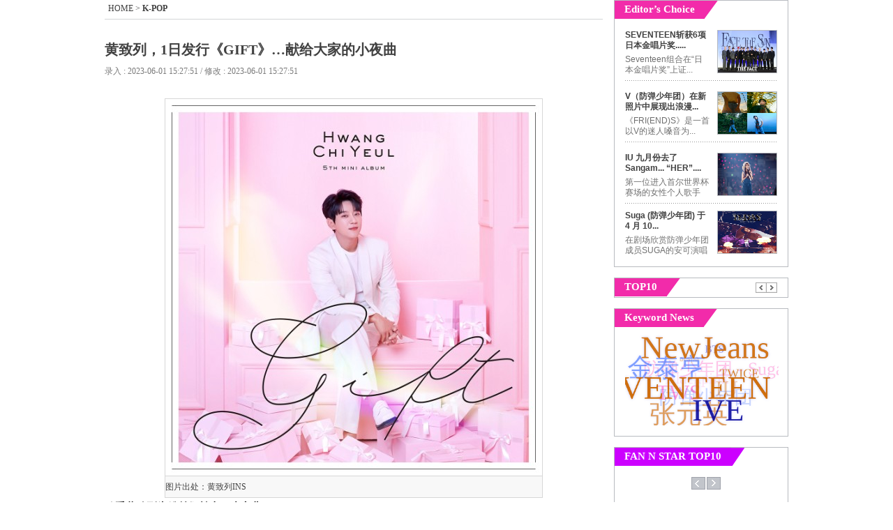

--- FILE ---
content_type: text/html; charset=UTF-8
request_url: http://www.thefact.tv/article/read.php?sa_idx=43267
body_size: 16559
content:
<!DOCTYPE html PUBLIC "-//W3C//DTD XHTML 1.0 Transitional//EN" "http://www.w3.org/TR/xhtml1/DTD/xhtml1-transitional.dtd">
<html xmlns="http://www.w3.org/1999/xhtml">
<head>
<meta http-equiv="Content-Type" content="text/html; charset=utf-8" />
<title>黄致列，1日发行《GIFT》…献给大家的小夜曲韩国综艺,韩国K-POP,韩流图片,内容丰富、涉及面广的THE FACT CHINA</title>
<meta charset="UTF-8" >
<meta name="title" content="黄致列，1日发行《GIFT》…献给大家的小夜曲韩国综艺,韩国K-POP,韩流图片,内容丰富、涉及面广的THE FACT CHINA">
<meta name="keywords" content="黄致列 / 作为顶级韩流演艺新闻媒体，传递最新最快韩流明星、K-POP、韩剧、图片、新闻报道等多种资讯。" />
<meta name="description" content="图片出处：黄致列INS 歌手黄致列为粉丝们献上了小夜曲。 黄致列将于 1 日发行第五张迷你专辑《 GIFT 》。 《 GIFT 》是为一直支持黄致列的所有人准备的像春天礼物一样的专辑。 这也是继前作《 By My Side 》之后时隔 1 年推出的新曲。 主打歌《我的春天》是一首表达对心爱的人真心告白的歌曲。 戏剧性的弦乐旋律和黄致列细腻的主唱融合在一起 ， 将温暖的气氛极.. / 作为顶级韩流演艺新闻媒体，传递最新最快韩流明星、K-POP、韩剧、图片、新闻报道等多种资讯。" />
<META name="robots" content="index,follow" />
<META NAME="ROBOTS" CONTENT="NOYDIR">
<META NAME="ROBOTS" CONTENT="NOODP">

<meta property="og:title" content="黄致列，1日发行《GIFT》…献给大家的小夜曲" />
<meta property="og:url" content="http://www.thefact.tv/article/read.php?sa_idx=43267" />
<meta property="og:type" content="website" />
<meta property="og:site_name" content="THE FACT JAPAN" />
<meta property="og:image" content="http://img.thefact.tv/service/article/2023/06/01/thumb/95d757b9ec458ea1c9cb32048fe2731e.jpg" />
<!-- <link rel="shortcut icon" type="image/x-icon" href="http://m.thefact.tv/img/go_icon.ico"> -->
<link rel="shortcut icon" type="image/x-icon" href="http://m.thefact.tv/img/tf_favicon.ico">
<link href="../css/jweb.css?v=20130125" rel="stylesheet" type="text/css" />
<script type="text/javascript" src="../js/jquery-1.8.1.js"></script>
<script type="text/javascript" src="../js/purl.js"></script>
<script type="text/javascript" src="../js/device_param.js"></script>
<script type="text/javascript" src="../js/jquery.treedot.js"></script>
<script type="text/javascript" src="../js/scroll_menu.js"></script>
<script type="text/javascript" src="../js/detect_mobile.js"></script>
<script language="javascript">
var DEVICE_CHECK = "";
/* MENU SET */
var SS_MENU_CLASS = Array("news","kpop","enter","md","photo","event","koreannews");
var SS_MENU_SKIN = Array("news","kpop","starnews","movie","photo","event","koreannews");
var SS_SKIN_NAME = "kpop";
var SS_NMENU = 0;
(function() {
	for(var i=0; i<SS_MENU_SKIN.length; i++){
		if(SS_SKIN_NAME == SS_MENU_SKIN[i]) SS_NMENU =  i;
	}
}) ();
</script>

<!--TMA //-->
<style>
#jw_Tbg .ban .dday { position:relative;}
#jw_Tbg .ban .dday span { position:absolute; top:12px; right:2.3%; text-align:center; color:#fff; display:block; line-height:1.4em; font-weight:normal; font-family:Tahoma, Verdana; font-size: 18px; text-align:center; letter-spacing:-0.03em}
#jw_Tbg .ban .dday span strong { font-size: 24px;}
</style>

</head>
<body>
<div id="scrolltop" >
	<div id="jw_menus">
		<ul>
			<li><a href="/article/section.php" class="news"></a></li>
			<li><a href="/article/section.php?cat=104000000000000" class="kpop"></a></li>
			<li><a href="/article/section.php?cat=105000000000000" class="enter"></a></li>
			<li><a href="/article/section.php?cat=106000000000000" class="md"></a></li>
			<li><a href="/article/section.php?cat=107000000000000" class="photo"></a></li>
			<li><a href="/article/section.php?cat=108000000000000" class="event"></a></li>
		</ul>
	</div>
</div>

<!-- family bar --> 
<script language="javascript" src="../public/layout/ss_family.js?v=20161111"></script>
<script language="javascript" src="../js/ss_common.js?v=2016009028"></script>
<div id="jw_center"> 
	<!-- head --> 
	<script language="javascript" src="../public/layout/ss_load.js?v=20200918"></script>
	<script language="javascript">$("."+SS_MENU_CLASS[SS_NMENU]).addClass("on");</script>
	
		<link rel="stylesheet" type="text/css" href="../js/swiper/swiper.min.css">
	<script src="../js/swiper/swiper.min.js" type="text/javascript"></script>
	<script>
		try {
			var top_ban_html = '<div class="swiper-topbanner" style="width:100%;"><div class="swiper-wrapper">';

			//top_ban_html +=  '<div class="swiper-slide"><a href=\"http://www.tfmusicawards.com/?lang=en\" target=\"_blank\"><img src=\"https://img.tf.co.kr/ss/2022/tma/bn_tma22_cnjp.jpg\" alt=\"\"></a></div>';
			//top_ban_html +=  '<div class="swiper-slide"><a href="http://cn.fannstar.tf.co.kr/event/view/fanbership20092109" target="_blank"><img src="https://img.tf.co.kr/ss/2020/etc/bn_btsshot3_cn.jpg" width="378" height="73"></a></div>';
			//top_ban_html +=  '</div></div>';
			//document.getElementById("TOP_R_BAN").innerHTML = '<a href="http://www.tfmusicawards.com/?lang=en" target="_blank"><img src="http://img.tf.co.kr/ss/2020/tma/bn_tma20_jpcn.jpg" width="378" height="73"></a>';
			//document.getElementById("TOP_R_BAN").innerHTML = top_ban_html;
			
			var swiper_topbanner = new Swiper('.swiper-topbanner', {
				loop:true,
				effect: 'fade',
				//effect: 'flip',
				speed: 1000,
				autoplay: {
					delay: 4000
				}
			});
		} catch(e) {}
	</script>
		
<style>
/* 191112 TMA D-Day */
.tDday { clear:both; position: relative; width: 980px; height: 50px; background: url(http://img.tf.co.kr/ss/2020/tma/pc_dday_bg.jpg) 0 0 no-repeat; margin-top: 10px !important; }
.tDday ul { position: absolute; top: 8px; right: 8px; font-family: Verdana, Geneva, sans-serif; }
.tDday ul .count { float: left; }
.tDday ul .count span { color: #fff; display: inline-block; font-size: 30px; font-weight: bold; letter-spacing: -0.05em; background-color: #1f0d60; padding: 0 4px; border-radius: 8px;}
#topBoxWrap { margin-top: 10px; }
</style>
<!-- div class="tDday" onClick="window.open('http://www.tfmusicawards.com/?lang=en', 'tma');" style="cursor:pointer;margin-bottom:10px;"><ul><li class="count"><span>D-DAY</span></li></ul></div -->


	<!--read_left--> 
	<div id="jw_read"> 
		<div class="jw_Rnevi"> <span class="text"><a href="http://www.thefact.tv">HOME</a> > <a href="http://www.thefact.tv/article/section.php?cat=104000000000000"><strong>K-POP</strong></a></span> 
		</div> 
		<ul class="mb30"> 
			<li class="jw_Rtit" id="snsTitle">黄致列，1日发行《GIFT》…献给大家的小夜曲</li> 
			<li class="jw_Rdate">录入 : 2023-06-01 15:27:51 / 修改 : 2023-06-01 15:27:51</li> 
		</ul> 
		<div class="jw_Rnews mb30">
			<p class="MsoNormal"><span style="font-family: 돋움, dotum; font-size: 11pt; color: rgb(0, 0, 0);"></span></p><table border="0" cellspacing="1" cellpadding="0" bgcolor="#d7d7d7" align="center"><tbody><tr><td bgcolor="#ffffff" align="middle"><img src="http://img.thefact.tv/service/article/2023/06/01/95d757b9ec458ea1c9cb32048fe2731e.jpg" title="95d757b9ec458ea1c9cb32048fe2731e.jpg"><br></td></tr><tr><td style="PADDING-BOTTOM: 6px; LINE-HEIGHT: 17px; COLOR: #444444; FONT-SIZE: 12px; PADDING-TOP: 7px" bgcolor="#f8f8f8">图片出处：黄致列INS</td></tr></tbody></table><p style="line-height: 1.8;"><b><span style="font-family: 돋움, dotum; font-size: 11pt;"><font color="#000000">歌手黄致列为粉丝们献上了小夜曲。</font></span></b></p><p style="line-height: 1.8;"><font face="宋体" style="font-family: 宋体; font-size: 10.5pt; color: rgb(0, 0, 0);"><span style="font-family: 돋움, dotum; font-size: 11pt;">黄致列将于</span></font><font face="Calibri" style="font-size: 10.5pt; color: rgb(0, 0, 0);"><span style="font-family: 돋움, dotum; font-size: 11pt;">1</span></font><font face="宋体" style="font-family: 宋体; font-size: 10.5pt; color: rgb(0, 0, 0);"><span style="font-family: 돋움, dotum; font-size: 11pt;">日发行第五张迷你专辑《</span></font><font face="Calibri" style="font-size: 10.5pt; color: rgb(0, 0, 0);"><span style="font-family: 돋움, dotum; font-size: 11pt;">GIFT</span></font><font face="宋体" style="font-family: 宋体; font-size: 10.5pt; color: rgb(0, 0, 0);"><span style="font-family: 돋움, dotum; font-size: 11pt;">》。</span></font></p><p class="MsoNormal" style="line-height: 1.8;"><font color="#000000"><span style="mso-spacerun:'yes';font-family:宋体;mso-ascii-font-family:Calibri;
mso-hansi-font-family:Calibri;mso-bidi-font-family:'Times New Roman';font-size:10.5000pt;
mso-font-kerning:1.0000pt;"><font face="宋体"><span style="font-family: 돋움, dotum; font-size: 11pt;">《</span></font><font face="Calibri"><span style="font-family: 돋움, dotum; font-size: 11pt;">GIFT</span></font><font face="宋体"><span style="font-family: 돋움, dotum; font-size: 11pt;">》是为一直支持黄致列的所有人准备的像春天礼物一样的专辑。 这也是继前作《</span></font><font face="Calibri"><span style="font-family: 돋움, dotum; font-size: 11pt;">By My Side</span></font><font face="宋体"><span style="font-family: 돋움, dotum; font-size: 11pt;">》之后时隔</span></font><font face="Calibri"><span style="font-family: 돋움, dotum; font-size: 11pt;">1</span></font><font face="宋体"><span style="font-family: 돋움, dotum; font-size: 11pt;">年推出的新曲。</span></font></span><span style="mso-spacerun:'yes';font-family:宋体;mso-ascii-font-family:Calibri;
mso-hansi-font-family:Calibri;mso-bidi-font-family:'Times New Roman';font-size:10.5000pt;
mso-font-kerning:1.0000pt;"><o:p></o:p></span></font></p><p class="MsoNormal" style="line-height: 1.8;"><font color="#000000"><span style="font-family: 돋움, dotum; font-size: 11pt;"><font face="宋体"><span style="font-family: 돋움, dotum; font-size: 11pt;">主打歌《我的春天》是一首表达对心爱的人真心告白的歌曲。</span></font> <font face="宋体"><span style="font-family: 돋움, dotum; font-size: 11pt;">戏剧性的弦乐旋律和黄致列细腻的主唱融合在一起</span></font></span><span style="font-family: 돋움, dotum; font-size: 11pt;">，</span><span style="font-family: 돋움, dotum; font-size: 11pt;">将温暖的气氛极大化。</span><span style="mso-spacerun:'yes';font-family:宋体;mso-ascii-font-family:Calibri;
mso-hansi-font-family:Calibri;mso-bidi-font-family:'Times New Roman';font-size:10.5000pt;
mso-font-kerning:1.0000pt;"><o:p></o:p></span></font></p><p class="MsoNormal" style="line-height: 1.8;"><font color="#000000"><span style="mso-spacerun:'yes';font-family:宋体;mso-ascii-font-family:Calibri;
mso-hansi-font-family:Calibri;mso-bidi-font-family:'Times New Roman';font-size:10.5000pt;
mso-font-kerning:1.0000pt;"><font face="宋体"><span style="font-family: 돋움, dotum; font-size: 11pt;">黄致列通过《</span></font><font face="Calibri"><span style="font-family: 돋움, dotum; font-size: 11pt;">GIFT</span></font><font face="宋体"><span style="font-family: 돋움, dotum; font-size: 11pt;">》为粉丝们献上了一首深情的小夜曲。 在黄致列更加深厚的感性的音乐中</span></font></span><span style="font-family: 돋움, dotum; font-size: 11pt;">，</span><span style="font-family: 돋움, dotum; font-size: 11pt;">互相传达了对方是礼物的信息</span><span style="font-family: 돋움, dotum; font-size: 11pt;">，</span><span style="font-family: 돋움, dotum; font-size: 11pt;">预计将会给粉丝们带来感动。</span></font><span style="mso-spacerun:'yes';font-family:Calibri;mso-fareast-font-family:宋体;
mso-bidi-font-family:'Times New Roman';font-size:10.5000pt;mso-font-kerning:1.0000pt;"><o:p></o:p></span></p>		</div>
		<script>
		$('img').attr('title',"黄致列，1日发行《GIFT》…献给大家的小夜曲");
		</script>
		
		<ul class="jw_Rkeyword mb30"> 
			<li class="tag"></li> 
			<li class="keyword">
				<a href='../article/keyword.php?keyword=%E9%BB%84%E8%87%B4%E5%88%97'>黄致列</a>			</li> 
		</ul>
		
		<div class="mb20">
			<div id="sudaComment"></div>
<!--공유, 댓글 버튼-->
<div style="display:none;" id="snsTitle"></div>
<script src="http://talk.tf.co.kr/suda/suda.js" type="text/javascript"></script> 
<script type="text/javascript">
/* 설정 부분 */	
var title = $("#snsTitle").html();
var refer = location.href;

suda.param.serviceid=10;
suda.param.postid="43267";
suda.param.posttitle=title;
suda.param.postdate="20230601152751";
suda.param.postthumb="http://img.thefact.tv/service/article/2023/06/01/thumb/95d757b9ec458ea1c9cb32048fe2731e.jpg";
suda.param.postdesc=title;
suda.param.posturl=refer;
suda.comment.elementid="sudaComment";
suda.comment.template='tfchn';
suda.env.language="ch";
suda.run();
</script> 		</div> 
		<!-- 포토 슬라이드 -->
		<!-- photo slide --> 

<link href="../css/lightbox.css?t=20121126" rel="stylesheet" type="text/css" />
<script src="../js/jcaruse.js" type="text/javascript"></script>
<script src="../js/lightbox.js" type="text/javascript"></script>

<div class="jw_pslide"> 
	<div class="pstopbar"> <span class="tit"></span></div> 
	<div class="center"> 
		<span id="snsTitle" class="snsTitle" style="display:none;"></span>
		<h1 id="va_title"></h1> 
		<div class="pLeft"> 
			<ul> 
				<li class="L_arrow"><a href="javascript:ss_slide.setprev();"></a></li> 
				<li class="Bimg"></li> 
				<li class="R_arrow"><a href="javascript:ss_slide.setnext();"></a></li> 
				<li class="news" id="slide_newstitle"></li> 
			</ul> 
		</div> 
		<div class="pRight" id="pRight"> 
			<ul> 
				
			</ul> 
		</div> 
	</div> 
	<div class="panother"> 
		<ul> 
			<li class="tit"></li> 
			<li>(<span class="num" id="num_p">1</span>/20)</li> 
		</ul> 
		<div class="sum"> <span class="L_arrow Larr2"></span> 
			<div class="subbox" style="float:left">
				<ul> 
										<li><table border="0" cellpadding="0" cellspacing="0" width="100%" height="100%"><tr><td><a href="javascript:ss_slide.setpage(0);" class="va_css0"><img src="http://img.thefact.tv/service/article/2020/11/21/200/649e6ab2b6584a64c89f2fa54622b43f.jpg" alt="" width="113" onload="ss_common.resizeImg(this,113,81);" /></a></td></tr></table></li>
										<li><table border="0" cellpadding="0" cellspacing="0" width="100%" height="100%"><tr><td><a href="javascript:ss_slide.setpage(1);" class="va_css1"><img src="http://img.thefact.tv/service/article/2020/11/21/200/0f9e7a481e9a06a169da0aa8ecff31f3.jpg" alt="" width="113" onload="ss_common.resizeImg(this,113,81);" /></a></td></tr></table></li>
										<li><table border="0" cellpadding="0" cellspacing="0" width="100%" height="100%"><tr><td><a href="javascript:ss_slide.setpage(2);" class="va_css2"><img src="http://img.thefact.tv/service/article/2020/11/21/200/316dafa6514fd872c2ae0a9f978fd7c5.jpg" alt="" width="113" onload="ss_common.resizeImg(this,113,81);" /></a></td></tr></table></li>
										<li><table border="0" cellpadding="0" cellspacing="0" width="100%" height="100%"><tr><td><a href="javascript:ss_slide.setpage(3);" class="va_css3"><img src="http://img.thefact.tv/service/article/2020/11/21/200/38d8dd687d504db767e87bdaef10e454.jpg" alt="" width="113" onload="ss_common.resizeImg(this,113,81);" /></a></td></tr></table></li>
										<li><table border="0" cellpadding="0" cellspacing="0" width="100%" height="100%"><tr><td><a href="javascript:ss_slide.setpage(4);" class="va_css4"><img src="http://img.thefact.tv/service/article/2020/11/21/200/5cdcbc50d7c6bd9ef92a39dd4f92c1d4.jpg" alt="" width="113" onload="ss_common.resizeImg(this,113,81);" /></a></td></tr></table></li>
										<li><table border="0" cellpadding="0" cellspacing="0" width="100%" height="100%"><tr><td><a href="javascript:ss_slide.setpage(5);" class="va_css5"><img src="http://img.thefact.tv/service/article/2020/11/21/200/adba7b91b4a3a9b2364e1aa5ef1128d4.jpg" alt="" width="113" onload="ss_common.resizeImg(this,113,81);" /></a></td></tr></table></li>
										<li><table border="0" cellpadding="0" cellspacing="0" width="100%" height="100%"><tr><td><a href="javascript:ss_slide.setpage(6);" class="va_css6"><img src="http://img.thefact.tv/service/article/2020/11/21/200/4ff10b7ea38f04b292f4fdb8b7b2fd09.jpg" alt="" width="113" onload="ss_common.resizeImg(this,113,81);" /></a></td></tr></table></li>
										<li><table border="0" cellpadding="0" cellspacing="0" width="100%" height="100%"><tr><td><a href="javascript:ss_slide.setpage(7);" class="va_css7"><img src="http://img.thefact.tv/service/article/2020/06/09/200/6b9a583ce9e8caafde71a69fdfd1ef54.jpg" alt="" width="113" onload="ss_common.resizeImg(this,113,81);" /></a></td></tr></table></li>
										<li><table border="0" cellpadding="0" cellspacing="0" width="100%" height="100%"><tr><td><a href="javascript:ss_slide.setpage(8);" class="va_css8"><img src="http://img.thefact.tv/service/article/2020/06/09/200/0706bd034744edc1c50670becf4acf17.jpg" alt="" width="113" onload="ss_common.resizeImg(this,113,81);" /></a></td></tr></table></li>
										<li><table border="0" cellpadding="0" cellspacing="0" width="100%" height="100%"><tr><td><a href="javascript:ss_slide.setpage(9);" class="va_css9"><img src="http://img.thefact.tv/service/article/2020/06/05/200/5ef0ee109d8737ccf19ee72eb4c0fa3f.jpg" alt="" width="113" onload="ss_common.resizeImg(this,113,81);" /></a></td></tr></table></li>
										<li><table border="0" cellpadding="0" cellspacing="0" width="100%" height="100%"><tr><td><a href="javascript:ss_slide.setpage(10);" class="va_css10"><img src="http://img.thefact.tv/service/article/2020/06/05/200/b581e0a15f8dd8f9ab9f87a3aa724199.jpg" alt="" width="113" onload="ss_common.resizeImg(this,113,81);" /></a></td></tr></table></li>
										<li><table border="0" cellpadding="0" cellspacing="0" width="100%" height="100%"><tr><td><a href="javascript:ss_slide.setpage(11);" class="va_css11"><img src="http://img.thefact.tv/service/article/2020/06/03/200/17de634d27e86d853c4c150fd96f2557.jpg" alt="" width="113" onload="ss_common.resizeImg(this,113,81);" /></a></td></tr></table></li>
										<li><table border="0" cellpadding="0" cellspacing="0" width="100%" height="100%"><tr><td><a href="javascript:ss_slide.setpage(12);" class="va_css12"><img src="http://img.thefact.tv/service/article/2020/02/19/200/ae188cfb91a12b1c438bc4bcca3f347b.jpg" alt="" width="113" onload="ss_common.resizeImg(this,113,81);" /></a></td></tr></table></li>
										<li><table border="0" cellpadding="0" cellspacing="0" width="100%" height="100%"><tr><td><a href="javascript:ss_slide.setpage(13);" class="va_css13"><img src="http://img.thefact.tv/service/article/2020/02/19/200/c57e04831b456e65466ad264ff0deff0.jpg" alt="" width="113" onload="ss_common.resizeImg(this,113,81);" /></a></td></tr></table></li>
										<li><table border="0" cellpadding="0" cellspacing="0" width="100%" height="100%"><tr><td><a href="javascript:ss_slide.setpage(14);" class="va_css14"><img src="http://img.thefact.tv/service/article/2020/01/20/200/047e020c329964f657c13d227af375b4.jpg" alt="" width="113" onload="ss_common.resizeImg(this,113,81);" /></a></td></tr></table></li>
										<li><table border="0" cellpadding="0" cellspacing="0" width="100%" height="100%"><tr><td><a href="javascript:ss_slide.setpage(15);" class="va_css15"><img src="http://img.thefact.tv/service/article/2020/01/18/200/441669e404cf576208779a16bc1f1ac1.jpg" alt="" width="113" onload="ss_common.resizeImg(this,113,81);" /></a></td></tr></table></li>
										<li><table border="0" cellpadding="0" cellspacing="0" width="100%" height="100%"><tr><td><a href="javascript:ss_slide.setpage(16);" class="va_css16"><img src="http://img.thefact.tv/service/article/2019/12/30/200/aadd1c20a917152feceaa15e730caa4b.jpg" alt="" width="113" onload="ss_common.resizeImg(this,113,81);" /></a></td></tr></table></li>
										<li><table border="0" cellpadding="0" cellspacing="0" width="100%" height="100%"><tr><td><a href="javascript:ss_slide.setpage(17);" class="va_css17"><img src="http://img.thefact.tv/service/article/2019/12/05/200/8f4e2b260d51f3f1a54a2bc49cb45860.jpg" alt="" width="113" onload="ss_common.resizeImg(this,113,81);" /></a></td></tr></table></li>
										<li><table border="0" cellpadding="0" cellspacing="0" width="100%" height="100%"><tr><td><a href="javascript:ss_slide.setpage(18);" class="va_css18"><img src="http://img.thefact.tv/service/article/2019/12/05/200/ca3313fdfd7e78f7bec85f4e4634304d.jpg" alt="" width="113" onload="ss_common.resizeImg(this,113,81);" /></a></td></tr></table></li>
										<li><table border="0" cellpadding="0" cellspacing="0" width="100%" height="100%"><tr><td><a href="javascript:ss_slide.setpage(19);" class="va_css19"><img src="http://img.thefact.tv/service/article/2019/11/10/200/369cdae10e5eb45e95147f7400931b2a.jpg" alt="" width="113" onload="ss_common.resizeImg(this,113,81);" /></a></td></tr></table></li>
										
				</ul> 
			</div>
			<span class="R_arrow Rarr2"></span>
		</div>
		<script type="text/javascript">
		$(function() {
			$(".subbox").jCarouselLite({
				btnNext: ".Rarr2",
				btnPrev: ".Larr2",

				visible: 5,
				sstart: 5,
				scroll:5
			});
			
			
		});
		</script>
		<script>
		

		var ss_slide;
		var list  = new Array();
		list[0] = {"id":["39999","39999"],"title":["“我们就是防弹少年团！”","“我们就是防弹少年团！”"],"subtitle":["图片出处：THE FACT 图片出处：THE FACT “我们就是防弹少年团！” 20 日上午， BTS 出席在首尔东大门设计广场举行的“ BE （ Deluxe Edition ）”全球记者招待会，并摆出造型。 防弹..","图片出处：THE FACT 图片出处：THE FACT “我们就是防弹少年团！” 20 日上午， BTS 出席在首尔东大门设计广场举行的“ BE （ Deluxe Edition ）”全球记者招待会，并摆出造型。 防弹.."],"img":["http://img.thefact.tv/service/article/2020/11/21/649e6ab2b6584a64c89f2fa54622b43f.jpg","http://img.thefact.tv/service/article/2020/11/21/65ee08f5d641aec98547dd02a0917094.jpg"],"thumbimg":["",""],"flag":["Y","Y"],"link":["",""],"etc1":["",""],"etc2":["",""]};list[1] = {"id":["39997","39997"],"title":["BTS RM全黑西装尽显帅气","BTS RM全黑西装尽显帅气"],"subtitle":["图片出处：THE FACT 图片出处：THE FACT BTS RM全黑西装尽显帅气 20 日上午， BTS RM 出席在首尔东大门设计广场举行的“ BE （ Deluxe Edition ）”全球记者招待会，并摆出造型。 防..","图片出处：THE FACT 图片出处：THE FACT BTS RM全黑西装尽显帅气 20 日上午， BTS RM 出席在首尔东大门设计广场举行的“ BE （ Deluxe Edition ）”全球记者招待会，并摆出造型。 防.."],"img":["http://img.thefact.tv/service/article/2020/11/21/0f9e7a481e9a06a169da0aa8ecff31f3.jpg","http://img.thefact.tv/service/article/2020/11/21/c221cad2efcbb95046221f96d1427f29.jpg"],"thumbimg":["",""],"flag":["Y","Y"],"link":["",""],"etc1":["",""],"etc2":["",""]};list[2] = {"id":["39998","39998"],"title":["BTS智旻‘可爱的微笑~’","BTS智旻‘可爱的微笑~’"],"subtitle":["图片出处：THE FACT 图片出处：THE FACT BTS智旻，可爱的微笑~ 20 日上午， BTS 智旻出席在首尔东大门设计广场举行的“ BE （ Deluxe Edition ）”全球记者招待会，并摆出造型。 防弹..","图片出处：THE FACT 图片出处：THE FACT BTS智旻，可爱的微笑~ 20 日上午， BTS 智旻出席在首尔东大门设计广场举行的“ BE （ Deluxe Edition ）”全球记者招待会，并摆出造型。 防弹.."],"img":["http://img.thefact.tv/service/article/2020/11/21/316dafa6514fd872c2ae0a9f978fd7c5.jpg","http://img.thefact.tv/service/article/2020/11/21/1f9a98b298aa31b3dd798becbd05f5b7.jpg"],"thumbimg":["",""],"flag":["Y","Y"],"link":["",""],"etc1":["",""],"etc2":["",""]};list[3] = {"id":["39995","39995","39995"],"title":["BTS JIN，今天是可爱的模范生风格~","BTS JIN，今天是可爱的模范生风格~","BTS JIN，今天是可爱的模范生风格~"],"subtitle":["图片出处：THE FACT 图片出处：THE FACT 图片出处：THE FACT BTS JIN ，今天是可爱的模范生风格 ~ 20 日上午， BTS JIN 出席在首尔东大门设计广场举行的“ BE （ Deluxe Edition ）”全..","图片出处：THE FACT 图片出处：THE FACT 图片出处：THE FACT BTS JIN ，今天是可爱的模范生风格 ~ 20 日上午， BTS JIN 出席在首尔东大门设计广场举行的“ BE （ Deluxe Edition ）”全..","图片出处：THE FACT 图片出处：THE FACT 图片出处：THE FACT BTS JIN ，今天是可爱的模范生风格 ~ 20 日上午， BTS JIN 出席在首尔东大门设计广场举行的“ BE （ Deluxe Edition ）”全.."],"img":["http://img.thefact.tv/service/article/2020/11/21/38d8dd687d504db767e87bdaef10e454.jpg","http://img.thefact.tv/service/article/2020/11/21/73c468c746de61ce489542cdb5e1986e.jpg","http://img.thefact.tv/service/article/2020/11/21/958a59dfc28b06dbda54eeae1bc948d5.jpg"],"thumbimg":["","",""],"flag":["Y","Y","Y"],"link":["","",""],"etc1":["","",""],"etc2":["","",""]};list[4] = {"id":["39996","39996"],"title":["BTS 柾国，别样的帅气","BTS 柾国，别样的帅气"],"subtitle":["图片出处：THE FACT 图片出处：THE FACT BTS 柾国， 别样的帅气 20 日上午， BTS 柾国出席在首尔东大门设计广场举行的“ BE （ Deluxe Edition ）”全球记者招待会，并摆出造型。 防..","图片出处：THE FACT 图片出处：THE FACT BTS 柾国， 别样的帅气 20 日上午， BTS 柾国出席在首尔东大门设计广场举行的“ BE （ Deluxe Edition ）”全球记者招待会，并摆出造型。 防.."],"img":["http://img.thefact.tv/service/article/2020/11/21/5cdcbc50d7c6bd9ef92a39dd4f92c1d4.jpg","http://img.thefact.tv/service/article/2020/11/21/b77d500e5cd23456ed40c6988bbf7218.jpg"],"thumbimg":["",""],"flag":["Y","Y"],"link":["",""],"etc1":["",""],"etc2":["",""]};list[5] = {"id":["39994","39994","39994"],"title":["BTS J-hope，优雅的西装绅士","BTS J-hope，优雅的西装绅士","BTS J-hope，优雅的西装绅士"],"subtitle":["图片出处：THE FACT 图片出处：THE FACT 图片出处：THE FACT BTS J-hope ， 优雅的西装绅士 20 日上午，防弹少年团 J-hope 出席在首尔东大门设计广场举行的“ BE （ Deluxe Edition ）”..","图片出处：THE FACT 图片出处：THE FACT 图片出处：THE FACT BTS J-hope ， 优雅的西装绅士 20 日上午，防弹少年团 J-hope 出席在首尔东大门设计广场举行的“ BE （ Deluxe Edition ）”..","图片出处：THE FACT 图片出处：THE FACT 图片出处：THE FACT BTS J-hope ， 优雅的西装绅士 20 日上午，防弹少年团 J-hope 出席在首尔东大门设计广场举行的“ BE （ Deluxe Edition ）”.."],"img":["http://img.thefact.tv/service/article/2020/11/21/adba7b91b4a3a9b2364e1aa5ef1128d4.jpg","http://img.thefact.tv/service/article/2020/11/21/781cc8fc42e53a6baf3db4e35f5b67f6.jpg","http://img.thefact.tv/service/article/2020/11/21/6588f335816548c3dee3e803c0662860.jpg"],"thumbimg":["","",""],"flag":["Y","Y","Y"],"link":["","",""],"etc1":["","",""],"etc2":["","",""]};list[6] = {"id":["39993","39993","39993","39993"],"title":["BTS V 今天也认真工作的美貌","BTS V 今天也认真工作的美貌","BTS V 今天也认真工作的美貌","BTS V 今天也认真工作的美貌"],"subtitle":["图片出处：THE FACT 图片出处：THE FACT 图片出处：THE FACT 图片出处：THE FACT BTS V 今天也认真工作的美貌 20 日上午，防弹少年团 V 出席在首尔东大门设计广场举行的“ BE （ Del..","图片出处：THE FACT 图片出处：THE FACT 图片出处：THE FACT 图片出处：THE FACT BTS V 今天也认真工作的美貌 20 日上午，防弹少年团 V 出席在首尔东大门设计广场举行的“ BE （ Del..","图片出处：THE FACT 图片出处：THE FACT 图片出处：THE FACT 图片出处：THE FACT BTS V 今天也认真工作的美貌 20 日上午，防弹少年团 V 出席在首尔东大门设计广场举行的“ BE （ Del..","图片出处：THE FACT 图片出处：THE FACT 图片出处：THE FACT 图片出处：THE FACT BTS V 今天也认真工作的美貌 20 日上午，防弹少年团 V 出席在首尔东大门设计广场举行的“ BE （ Del.."],"img":["http://img.thefact.tv/service/article/2020/11/21/4ff10b7ea38f04b292f4fdb8b7b2fd09.jpg","http://img.thefact.tv/service/article/2020/11/21/157381dba3987bce4d3d60402b175d79.jpg","http://img.thefact.tv/service/article/2020/11/21/169e43f2aa82a13c3883e3e77641f080.jpg","http://img.thefact.tv/service/article/2020/11/21/52a7430da3356b93a0d851a7b9a6fa9b.jpg"],"thumbimg":["","","",""],"flag":["Y","Y","Y","Y"],"link":["","","",""],"etc1":["","","",""],"etc2":["","","",""]};list[7] = {"id":["39372","39372","39372","39372","39372","39372","39372","39372"],"title":["梁俊日，“世上最开心的拍照时间”","梁俊日，“世上最开心的拍照时间”","梁俊日，“世上最开心的拍照时间”","梁俊日，“世上最开心的拍照时间”","梁俊日，“世上最开心的拍照时间”","梁俊日，“世上最开心的拍照时间”","梁俊日，“世上最开心的拍照时间”","梁俊日，“世上最开心的拍照时间”"],"subtitle":["图片出处：THE FACT 歌手杨俊日8日下午出席了在首尔中区首尔新罗酒店举行的“2020品牌顾客忠诚度大赏颁奖典礼”。 图片出处：THE FACT 图片出处：THE FACT 图片出处：THE FACT ..","图片出处：THE FACT 歌手杨俊日8日下午出席了在首尔中区首尔新罗酒店举行的“2020品牌顾客忠诚度大赏颁奖典礼”。 图片出处：THE FACT 图片出处：THE FACT 图片出处：THE FACT ..","图片出处：THE FACT 歌手杨俊日8日下午出席了在首尔中区首尔新罗酒店举行的“2020品牌顾客忠诚度大赏颁奖典礼”。 图片出处：THE FACT 图片出处：THE FACT 图片出处：THE FACT ..","图片出处：THE FACT 歌手杨俊日8日下午出席了在首尔中区首尔新罗酒店举行的“2020品牌顾客忠诚度大赏颁奖典礼”。 图片出处：THE FACT 图片出处：THE FACT 图片出处：THE FACT ..","图片出处：THE FACT 歌手杨俊日8日下午出席了在首尔中区首尔新罗酒店举行的“2020品牌顾客忠诚度大赏颁奖典礼”。 图片出处：THE FACT 图片出处：THE FACT 图片出处：THE FACT ..","图片出处：THE FACT 歌手杨俊日8日下午出席了在首尔中区首尔新罗酒店举行的“2020品牌顾客忠诚度大赏颁奖典礼”。 图片出处：THE FACT 图片出处：THE FACT 图片出处：THE FACT ..","图片出处：THE FACT 歌手杨俊日8日下午出席了在首尔中区首尔新罗酒店举行的“2020品牌顾客忠诚度大赏颁奖典礼”。 图片出处：THE FACT 图片出处：THE FACT 图片出处：THE FACT ..","图片出处：THE FACT 歌手杨俊日8日下午出席了在首尔中区首尔新罗酒店举行的“2020品牌顾客忠诚度大赏颁奖典礼”。 图片出处：THE FACT 图片出处：THE FACT 图片出处：THE FACT .."],"img":["http://img.thefact.tv/service/article/2020/06/09/6b9a583ce9e8caafde71a69fdfd1ef54.jpg","http://img.thefact.tv/service/article/2020/06/09/d2e9b91c1195915193c029d0a5f6e3df.jpg","http://img.thefact.tv/service/article/2020/06/09/408db7326d4b677236b89d1ad23f0847.jpg","http://img.thefact.tv/service/article/2020/06/09/b46e80ca759960c595be721e600fd224.jpg","http://img.thefact.tv/service/article/2020/06/09/f1b81bdbfc56223a1f41fdb688dfcb86.jpg","http://img.thefact.tv/service/article/2020/06/09/cb359eed5ecee6a68614be0b92c1b354.jpg","http://img.thefact.tv/service/article/2020/06/09/262bde581bf3e5720161f60bc3871e24.jpg","http://img.thefact.tv/service/article/2020/06/09/849c436670e7389f04bbf45ab847e815.jpg"],"thumbimg":["","","","","","","",""],"flag":["Y","Y","Y","Y","Y","Y","Y","Y"],"link":["","","","","","","",""],"etc1":["","","","","","","",""],"etc2":["","","","","","","",""]};list[8] = {"id":["39371","39371","39371","39371","39371","39371","39371","39371","39371"],"title":["姜丹尼尔，“行走的雕像”","姜丹尼尔，“行走的雕像”","姜丹尼尔，“行走的雕像”","姜丹尼尔，“行走的雕像”","姜丹尼尔，“行走的雕像”","姜丹尼尔，“行走的雕像”","姜丹尼尔，“行走的雕像”","姜丹尼尔，“行走的雕像”","姜丹尼尔，“行走的雕像”"],"subtitle":["图片出处：THE FACT 歌手姜丹尼尔8日下午出席了在首尔中区首尔新罗酒店举行的“2020品牌顾客忠诚度大奖颁奖典礼”。 图片出处：THE FACT 图片出处：THE FACT 图片出处：THE FAC..","图片出处：THE FACT 歌手姜丹尼尔8日下午出席了在首尔中区首尔新罗酒店举行的“2020品牌顾客忠诚度大奖颁奖典礼”。 图片出处：THE FACT 图片出处：THE FACT 图片出处：THE FAC..","图片出处：THE FACT 歌手姜丹尼尔8日下午出席了在首尔中区首尔新罗酒店举行的“2020品牌顾客忠诚度大奖颁奖典礼”。 图片出处：THE FACT 图片出处：THE FACT 图片出处：THE FAC..","图片出处：THE FACT 歌手姜丹尼尔8日下午出席了在首尔中区首尔新罗酒店举行的“2020品牌顾客忠诚度大奖颁奖典礼”。 图片出处：THE FACT 图片出处：THE FACT 图片出处：THE FAC..","图片出处：THE FACT 歌手姜丹尼尔8日下午出席了在首尔中区首尔新罗酒店举行的“2020品牌顾客忠诚度大奖颁奖典礼”。 图片出处：THE FACT 图片出处：THE FACT 图片出处：THE FAC..","图片出处：THE FACT 歌手姜丹尼尔8日下午出席了在首尔中区首尔新罗酒店举行的“2020品牌顾客忠诚度大奖颁奖典礼”。 图片出处：THE FACT 图片出处：THE FACT 图片出处：THE FAC..","图片出处：THE FACT 歌手姜丹尼尔8日下午出席了在首尔中区首尔新罗酒店举行的“2020品牌顾客忠诚度大奖颁奖典礼”。 图片出处：THE FACT 图片出处：THE FACT 图片出处：THE FAC..","图片出处：THE FACT 歌手姜丹尼尔8日下午出席了在首尔中区首尔新罗酒店举行的“2020品牌顾客忠诚度大奖颁奖典礼”。 图片出处：THE FACT 图片出处：THE FACT 图片出处：THE FAC..","图片出处：THE FACT 歌手姜丹尼尔8日下午出席了在首尔中区首尔新罗酒店举行的“2020品牌顾客忠诚度大奖颁奖典礼”。 图片出处：THE FACT 图片出处：THE FACT 图片出处：THE FAC.."],"img":["http://img.thefact.tv/service/article/2020/06/09/0706bd034744edc1c50670becf4acf17.jpg","http://img.thefact.tv/service/article/2020/06/09/bc53d793d225f972d07173dc9f0dd5b4.jpg","http://img.thefact.tv/service/article/2020/06/09/7696ac9ed795e0300a00aecd91f1c7b1.jpg","http://img.thefact.tv/service/article/2020/06/09/c6f2dabbe85e5e8221fc18a4a470adda.jpg","http://img.thefact.tv/service/article/2020/06/09/8010a2c7a04accfcf636972c7d59dbbb.jpg","http://img.thefact.tv/service/article/2020/06/09/767e6f63189639f3b0ef14017bc3d394.jpg","http://img.thefact.tv/service/article/2020/06/09/e4c017ff8c22b66f6342f8ddd7d392f4.jpg","http://img.thefact.tv/service/article/2020/06/09/0386a86eb052ec54f7db6dc7e1d3eeba.jpg","http://img.thefact.tv/service/article/2020/06/09/4a8da603e1f9c36f916770f3b47ffaf7.jpg"],"thumbimg":["","","","","","","","",""],"flag":["Y","Y","Y","Y","Y","Y","Y","Y","Y"],"link":["","","","","","","","",""],"etc1":["","","","","","","","",""],"etc2":["","","","","","","","",""]};list[9] = {"id":["39342"],"title":["李光洙，“无法控制的兴致”"],"subtitle":["图片出处：THE FACT 演员李光洙 5 日下午在京畿道 举行的第 56 届百想艺术大赏红地毯上亮相 此次颁奖典礼因受 新冠肺炎 的影响，将以无观众的形式进行， JTBC 、 JTBC2 、 JTBC4 将.."],"img":["http://img.thefact.tv/service/article/2020/06/05/5ef0ee109d8737ccf19ee72eb4c0fa3f.jpg"],"thumbimg":[""],"flag":["Y"],"link":[""],"etc1":[""],"etc2":[""]};list[10] = {"id":["39343"],"title":["刘在石，“红毯上闪耀的国民MC”"],"subtitle":["图片出处：THE FACT 刘在石 5 日下午在京畿道举行的第 56 届百想艺术大赏红地毯上亮相 此次颁奖典礼因受 新冠肺炎 的影响，将以无观众的形式进行， JTBC 、 JTBC2 、 JTBC4 将同时现.."],"img":["http://img.thefact.tv/service/article/2020/06/05/b581e0a15f8dd8f9ab9f87a3aa724199.jpg"],"thumbimg":[""],"flag":["Y"],"link":[""],"etc1":[""],"etc2":[""]};list[11] = {"id":["39330","39330","39330"],"title":["朴海镇“可爱的部长~”","朴海镇“可爱的部长~”","朴海镇“可爱的部长~”"],"subtitle":["图片出处：THE FACT 图片出处：THE FACT 图片出处：THE FACT 演员朴海镇 28 日下午出席了在首尔城东区圣水洞的某咖啡馆举行的 MBC 电视剧《老顽固 Intern 》记者..","图片出处：THE FACT 图片出处：THE FACT 图片出处：THE FACT 演员朴海镇 28 日下午出席了在首尔城东区圣水洞的某咖啡馆举行的 MBC 电视剧《老顽固 Intern 》记者..","图片出处：THE FACT 图片出处：THE FACT 图片出处：THE FACT 演员朴海镇 28 日下午出席了在首尔城东区圣水洞的某咖啡馆举行的 MBC 电视剧《老顽固 Intern 》记者.."],"img":["http://img.thefact.tv/service/article/2020/06/03/17de634d27e86d853c4c150fd96f2557.jpg","http://img.thefact.tv/service/article/2020/06/03/a431adb5456fa92b452e00bb773e41cc.jpg","http://img.thefact.tv/service/article/2020/06/03/f38adb4957aabd7fca57458741969abd.jpg"],"thumbimg":["","",""],"flag":["Y","Y","Y"],"link":["","",""],"etc1":["","",""],"etc2":["","",""]};list[12] = {"id":["38633","38633","38633","38633","38633","38633","38633"],"title":["LISA，现身机场的娃娃","LISA，现身机场的娃娃","LISA，现身机场的娃娃","LISA，现身机场的娃娃","LISA，现身机场的娃娃","LISA，现身机场的娃娃","LISA，现身机场的娃娃"],"subtitle":["图片出处：THE FACT BLACK PINK成员LISA为参加时装秀于18日下午通过仁川国际机场前往意大利。 图片出处：THE FACT 图片出处：THE FACT 图片出处：THE FACT 图片出处：THE ..","图片出处：THE FACT BLACK PINK成员LISA为参加时装秀于18日下午通过仁川国际机场前往意大利。 图片出处：THE FACT 图片出处：THE FACT 图片出处：THE FACT 图片出处：THE ..","图片出处：THE FACT BLACK PINK成员LISA为参加时装秀于18日下午通过仁川国际机场前往意大利。 图片出处：THE FACT 图片出处：THE FACT 图片出处：THE FACT 图片出处：THE ..","图片出处：THE FACT BLACK PINK成员LISA为参加时装秀于18日下午通过仁川国际机场前往意大利。 图片出处：THE FACT 图片出处：THE FACT 图片出处：THE FACT 图片出处：THE ..","图片出处：THE FACT BLACK PINK成员LISA为参加时装秀于18日下午通过仁川国际机场前往意大利。 图片出处：THE FACT 图片出处：THE FACT 图片出处：THE FACT 图片出处：THE ..","图片出处：THE FACT BLACK PINK成员LISA为参加时装秀于18日下午通过仁川国际机场前往意大利。 图片出处：THE FACT 图片出处：THE FACT 图片出处：THE FACT 图片出处：THE ..","图片出处：THE FACT BLACK PINK成员LISA为参加时装秀于18日下午通过仁川国际机场前往意大利。 图片出处：THE FACT 图片出处：THE FACT 图片出处：THE FACT 图片出处：THE .."],"img":["http://img.thefact.tv/service/article/2020/02/19/ae188cfb91a12b1c438bc4bcca3f347b.jpg","http://img.thefact.tv/service/article/2020/02/19/edc91b3bfc6f862674c6453bf936d5fd.jpg","http://img.thefact.tv/service/article/2020/02/19/7f452213d194b2918b06f6170e6573c8.jpg","http://img.thefact.tv/service/article/2020/02/19/605509d20a10860caaebe123e3832a3f.jpg","http://img.thefact.tv/service/article/2020/02/19/9dd4469df64cc11a7828bd66b76b8aec.jpg","http://img.thefact.tv/service/article/2020/02/19/66312ba60b8eebdbed7c94627e765b23.jpg","http://img.thefact.tv/service/article/2020/02/19/2193b16beed3c69418f8a1182184c717.jpg"],"thumbimg":["","","","","","",""],"flag":["Y","Y","Y","Y","Y","Y","Y"],"link":["","","","","","",""],"etc1":["","","","","","",""],"etc2":["","","","","","",""]};list[13] = {"id":["38632","38632","38632","38632","38632","38632","38632","38632","38632","38632"],"title":["IU，连严寒都能融化的可爱比心","IU，连严寒都能融化的可爱比心","IU，连严寒都能融化的可爱比心","IU，连严寒都能融化的可爱比心","IU，连严寒都能融化的可爱比心","IU，连严寒都能融化的可爱比心","IU，连严寒都能融化的可爱比心","IU，连严寒都能融化的可爱比心","IU，连严寒都能融化的可爱比心","IU，连严寒都能融化的可爱比心"],"subtitle":["图片出处：THE FACT 歌手IU为参加时装秀于18日下午通过仁川国际机场前往意大利。 图片出处：THE FACT 图片出处：THE FACT 图片出处：THE FACT 图片出处：THE FACT 图片出处：TH..","图片出处：THE FACT 歌手IU为参加时装秀于18日下午通过仁川国际机场前往意大利。 图片出处：THE FACT 图片出处：THE FACT 图片出处：THE FACT 图片出处：THE FACT 图片出处：TH..","图片出处：THE FACT 歌手IU为参加时装秀于18日下午通过仁川国际机场前往意大利。 图片出处：THE FACT 图片出处：THE FACT 图片出处：THE FACT 图片出处：THE FACT 图片出处：TH..","图片出处：THE FACT 歌手IU为参加时装秀于18日下午通过仁川国际机场前往意大利。 图片出处：THE FACT 图片出处：THE FACT 图片出处：THE FACT 图片出处：THE FACT 图片出处：TH..","图片出处：THE FACT 歌手IU为参加时装秀于18日下午通过仁川国际机场前往意大利。 图片出处：THE FACT 图片出处：THE FACT 图片出处：THE FACT 图片出处：THE FACT 图片出处：TH..","图片出处：THE FACT 歌手IU为参加时装秀于18日下午通过仁川国际机场前往意大利。 图片出处：THE FACT 图片出处：THE FACT 图片出处：THE FACT 图片出处：THE FACT 图片出处：TH..","图片出处：THE FACT 歌手IU为参加时装秀于18日下午通过仁川国际机场前往意大利。 图片出处：THE FACT 图片出处：THE FACT 图片出处：THE FACT 图片出处：THE FACT 图片出处：TH..","图片出处：THE FACT 歌手IU为参加时装秀于18日下午通过仁川国际机场前往意大利。 图片出处：THE FACT 图片出处：THE FACT 图片出处：THE FACT 图片出处：THE FACT 图片出处：TH..","图片出处：THE FACT 歌手IU为参加时装秀于18日下午通过仁川国际机场前往意大利。 图片出处：THE FACT 图片出处：THE FACT 图片出处：THE FACT 图片出处：THE FACT 图片出处：TH..","图片出处：THE FACT 歌手IU为参加时装秀于18日下午通过仁川国际机场前往意大利。 图片出处：THE FACT 图片出处：THE FACT 图片出处：THE FACT 图片出处：THE FACT 图片出处：TH.."],"img":["http://img.thefact.tv/service/article/2020/02/19/c57e04831b456e65466ad264ff0deff0.jpg","http://img.thefact.tv/service/article/2020/02/19/e985b2e524ea5c9002f0c99906c36737.jpg","http://img.thefact.tv/service/article/2020/02/19/4bfedd88c14754be746b6b2b9de3ad7f.jpg","http://img.thefact.tv/service/article/2020/02/19/92e2848fbf5bd0c7d970eb81d48cf379.jpg","http://img.thefact.tv/service/article/2020/02/19/c432761c17c45ec4e7a361b6538a7c92.jpg","http://img.thefact.tv/service/article/2020/02/19/d76584f386353fb06e42ec35def8f8d0.jpg","http://img.thefact.tv/service/article/2020/02/19/955e265b4f6549a02e5129d51f30c83a.jpg","http://img.thefact.tv/service/article/2020/02/19/6c847a47e650ff01f54877f1e995a970.jpg","http://img.thefact.tv/service/article/2020/02/19/02bc8d80e7e5b39d4988d85007ee679d.jpg","http://img.thefact.tv/service/article/2020/02/19/20dd75c972d5727bdb66288674572e98.jpg"],"thumbimg":["","","","","","","","","",""],"flag":["Y","Y","Y","Y","Y","Y","Y","Y","Y","Y"],"link":["","","","","","","","","",""],"etc1":["","","","","","","","","",""],"etc2":["","","","","","","","","",""]};list[14] = {"id":["38484","38484","38484"],"title":["Henry,\"举手投足间就是画报!\"","Henry,\"举手投足间就是画报!\"","Henry,\"举手投足间就是画报!\""],"subtitle":["图片出处：THE FACT 18日下午,歌手Henry参加了在首尔松坡区蚕室乐天世界购物中心举行的某美容品牌活动,并拍照留念。 图片出处：THE FACT 图片出处：THE FACT","图片出处：THE FACT 18日下午,歌手Henry参加了在首尔松坡区蚕室乐天世界购物中心举行的某美容品牌活动,并拍照留念。 图片出处：THE FACT 图片出处：THE FACT","图片出处：THE FACT 18日下午,歌手Henry参加了在首尔松坡区蚕室乐天世界购物中心举行的某美容品牌活动,并拍照留念。 图片出处：THE FACT 图片出处：THE FACT"],"img":["http://img.thefact.tv/service/article/2020/01/20/047e020c329964f657c13d227af375b4.jpg","http://img.thefact.tv/service/article/2020/01/20/daaf7db3fccf8b886472a2376953a3ea.jpg","http://img.thefact.tv/service/article/2020/01/20/45a3d46a8d546faa7c17de95b2a3c0f4.jpg"],"thumbimg":["","",""],"flag":["Y","Y","Y"],"link":["","",""],"etc1":["","",""],"etc2":["","",""]};list[15] = {"id":["38474","38474","38474","38474","38474"],"title":["河成云，“像漫画中的王子一样”","河成云，“像漫画中的王子一样”","河成云，“像漫画中的王子一样”","河成云，“像漫画中的王子一样”","河成云，“像漫画中的王子一样”"],"subtitle":["图片出处：THE FACT 歌手河成云于17日下午参加了在首尔瑞草区举行的化妆品品牌拍照活动。 图片出处：THE FACT 图片出处：THE FACT 图片出处：THE FACT 图片出处..","图片出处：THE FACT 歌手河成云于17日下午参加了在首尔瑞草区举行的化妆品品牌拍照活动。 图片出处：THE FACT 图片出处：THE FACT 图片出处：THE FACT 图片出处..","图片出处：THE FACT 歌手河成云于17日下午参加了在首尔瑞草区举行的化妆品品牌拍照活动。 图片出处：THE FACT 图片出处：THE FACT 图片出处：THE FACT 图片出处..","图片出处：THE FACT 歌手河成云于17日下午参加了在首尔瑞草区举行的化妆品品牌拍照活动。 图片出处：THE FACT 图片出处：THE FACT 图片出处：THE FACT 图片出处..","图片出处：THE FACT 歌手河成云于17日下午参加了在首尔瑞草区举行的化妆品品牌拍照活动。 图片出处：THE FACT 图片出处：THE FACT 图片出处：THE FACT 图片出处.."],"img":["http://img.thefact.tv/service/article/2020/01/18/441669e404cf576208779a16bc1f1ac1.jpg","http://img.thefact.tv/service/article/2020/01/18/c36335c7bde8e6dd0dcdde0df32a7bfa.jpg","http://img.thefact.tv/service/article/2020/01/18/92c5cc3f60495fb964e8ce9a2f90ebfa.jpg","http://img.thefact.tv/service/article/2020/01/18/b3b2617bacec55fe8dbbea9c4e267aba.jpg","http://img.thefact.tv/service/article/2020/01/18/6982e1bd57183e743c1c97cc2ac06029.jpg"],"thumbimg":["","","","",""],"flag":["Y","Y","Y","Y","Y"],"link":["","","","",""],"etc1":["","","","",""],"etc2":["","","","",""]};list[16] = {"id":["38344","38344","38344","38344","38344","38344","38344","38344"],"title":["“兴致富豪”JooE，“可爱超过限度!”","“兴致富豪”JooE，“可爱超过限度!”","“兴致富豪”JooE，“可爱超过限度!”","“兴致富豪”JooE，“可爱超过限度!”","“兴致富豪”JooE，“可爱超过限度!”","“兴致富豪”JooE，“可爱超过限度!”","“兴致富豪”JooE，“可爱超过限度!”","“兴致富豪”JooE，“可爱超过限度!”"],"subtitle":["图片出处：THE FACT 30 日下午，组合 MOMOLAND 成员 JooE 参加了在首尔龙山区汉南洞举行的第二张单曲专辑《 Thumbs Up 》的 showcase MOMOLAND 的新歌《 Thumbs Up 》将无论在任何地方都..","图片出处：THE FACT 30 日下午，组合 MOMOLAND 成员 JooE 参加了在首尔龙山区汉南洞举行的第二张单曲专辑《 Thumbs Up 》的 showcase MOMOLAND 的新歌《 Thumbs Up 》将无论在任何地方都..","图片出处：THE FACT 30 日下午，组合 MOMOLAND 成员 JooE 参加了在首尔龙山区汉南洞举行的第二张单曲专辑《 Thumbs Up 》的 showcase MOMOLAND 的新歌《 Thumbs Up 》将无论在任何地方都..","图片出处：THE FACT 30 日下午，组合 MOMOLAND 成员 JooE 参加了在首尔龙山区汉南洞举行的第二张单曲专辑《 Thumbs Up 》的 showcase MOMOLAND 的新歌《 Thumbs Up 》将无论在任何地方都..","图片出处：THE FACT 30 日下午，组合 MOMOLAND 成员 JooE 参加了在首尔龙山区汉南洞举行的第二张单曲专辑《 Thumbs Up 》的 showcase MOMOLAND 的新歌《 Thumbs Up 》将无论在任何地方都..","图片出处：THE FACT 30 日下午，组合 MOMOLAND 成员 JooE 参加了在首尔龙山区汉南洞举行的第二张单曲专辑《 Thumbs Up 》的 showcase MOMOLAND 的新歌《 Thumbs Up 》将无论在任何地方都..","图片出处：THE FACT 30 日下午，组合 MOMOLAND 成员 JooE 参加了在首尔龙山区汉南洞举行的第二张单曲专辑《 Thumbs Up 》的 showcase MOMOLAND 的新歌《 Thumbs Up 》将无论在任何地方都..","图片出处：THE FACT 30 日下午，组合 MOMOLAND 成员 JooE 参加了在首尔龙山区汉南洞举行的第二张单曲专辑《 Thumbs Up 》的 showcase MOMOLAND 的新歌《 Thumbs Up 》将无论在任何地方都.."],"img":["http://img.thefact.tv/service/article/2019/12/30/aadd1c20a917152feceaa15e730caa4b.jpg","http://img.thefact.tv/service/article/2019/12/30/124fcfd8da33833d6abf80e0e227a038.jpg","http://img.thefact.tv/service/article/2019/12/30/b3fba60839d7bc83d56aedaa10643932.jpg","http://img.thefact.tv/service/article/2019/12/30/b59ec0aba232e2ccca2584a9375afc85.jpg","http://img.thefact.tv/service/article/2019/12/30/2378399e1587cfea614970820e489dff.jpg","http://img.thefact.tv/service/article/2019/12/30/07245bfa759cee673a52eb954781aeca.jpg","http://img.thefact.tv/service/article/2019/12/30/ae33a08bf37bf282713da3c928cb25c1.jpg","http://img.thefact.tv/service/article/2019/12/30/0dc75109eb86a0866cb33351b36f55fc.jpg"],"thumbimg":["","","","","","","",""],"flag":["Y","Y","Y","Y","Y","Y","Y","Y"],"link":["","","","","","","",""],"etc1":["","","","","","","",""],"etc2":["","","","","","","",""]};list[17] = {"id":["38178","38178"],"title":["高兴的“K-POP精灵”TWICE","高兴的“K-POP精灵”TWICE"],"subtitle":["4 日下午 ,\"2019MAMA\" 在日本名古屋巨蛋体育场举行 ,Twice 获得女子组合奖后兴奋不已。 图片出处：THE FACT 图片出处：THE FACT","4 日下午 ,\"2019MAMA\" 在日本名古屋巨蛋体育场举行 ,Twice 获得女子组合奖后兴奋不已。 图片出处：THE FACT 图片出处：THE FACT"],"img":["http://img.thefact.tv/service/article/2019/12/05/8f4e2b260d51f3f1a54a2bc49cb45860.jpg","http://img.thefact.tv/service/article/2019/12/05/64faf93241d40cda7568dfee45194849.jpg"],"thumbimg":["",""],"flag":["Y","Y"],"link":["",""],"etc1":["",""],"etc2":["",""]};list[18] = {"id":["38179","38179","38179"],"title":["新人奖ITZY\"果然是怪物新人组合\"","新人奖ITZY\"果然是怪物新人组合\"","新人奖ITZY\"果然是怪物新人组合\""],"subtitle":["4日下午,\"2019MAMA”在日本名古屋巨蛋举行,组合ITZY获得新人奖。 图片出处：THE FACT 图片出处：THE FACT 图片出处：THE FACT","4日下午,\"2019MAMA”在日本名古屋巨蛋举行,组合ITZY获得新人奖。 图片出处：THE FACT 图片出处：THE FACT 图片出处：THE FACT","4日下午,\"2019MAMA”在日本名古屋巨蛋举行,组合ITZY获得新人奖。 图片出处：THE FACT 图片出处：THE FACT 图片出处：THE FACT"],"img":["http://img.thefact.tv/service/article/2019/12/05/ca3313fdfd7e78f7bec85f4e4634304d.jpg","http://img.thefact.tv/service/article/2019/12/05/e65c3bfec8b6dd7fbc21c2eb3a1f19c0.jpg","http://img.thefact.tv/service/article/2019/12/05/4207bc3c9771a4eba2a54640111ed9f7.jpg"],"thumbimg":["","",""],"flag":["Y","Y","Y"],"link":["","",""],"etc1":["","",""],"etc2":["","",""]};list[19] = {"id":["37995","37995","37995","37995","37995","37995","37995","37995"],"title":["徐贤 “金浦机场令人心动的女神微笑”","徐贤 “金浦机场令人心动的女神微笑”","徐贤 “金浦机场令人心动的女神微笑”","徐贤 “金浦机场令人心动的女神微笑”","徐贤 “金浦机场令人心动的女神微笑”","徐贤 “金浦机场令人心动的女神微笑”","徐贤 “金浦机场令人心动的女神微笑”","徐贤 “金浦机场令人心动的女神微笑”"],"subtitle":["图片出处：THE FACT 歌手徐贤为拍摄济州岛画报，于9日下午经过首尔金浦国际机场。 图片出处：THE FACT 图片出处：THE FACT 图片出处：THE FACT 图片出处：THE FACT 图片出..","图片出处：THE FACT 歌手徐贤为拍摄济州岛画报，于9日下午经过首尔金浦国际机场。 图片出处：THE FACT 图片出处：THE FACT 图片出处：THE FACT 图片出处：THE FACT 图片出..","图片出处：THE FACT 歌手徐贤为拍摄济州岛画报，于9日下午经过首尔金浦国际机场。 图片出处：THE FACT 图片出处：THE FACT 图片出处：THE FACT 图片出处：THE FACT 图片出..","图片出处：THE FACT 歌手徐贤为拍摄济州岛画报，于9日下午经过首尔金浦国际机场。 图片出处：THE FACT 图片出处：THE FACT 图片出处：THE FACT 图片出处：THE FACT 图片出..","图片出处：THE FACT 歌手徐贤为拍摄济州岛画报，于9日下午经过首尔金浦国际机场。 图片出处：THE FACT 图片出处：THE FACT 图片出处：THE FACT 图片出处：THE FACT 图片出..","图片出处：THE FACT 歌手徐贤为拍摄济州岛画报，于9日下午经过首尔金浦国际机场。 图片出处：THE FACT 图片出处：THE FACT 图片出处：THE FACT 图片出处：THE FACT 图片出..","图片出处：THE FACT 歌手徐贤为拍摄济州岛画报，于9日下午经过首尔金浦国际机场。 图片出处：THE FACT 图片出处：THE FACT 图片出处：THE FACT 图片出处：THE FACT 图片出..","图片出处：THE FACT 歌手徐贤为拍摄济州岛画报，于9日下午经过首尔金浦国际机场。 图片出处：THE FACT 图片出处：THE FACT 图片出处：THE FACT 图片出处：THE FACT 图片出.."],"img":["http://img.thefact.tv/service/article/2019/11/10/369cdae10e5eb45e95147f7400931b2a.jpg","http://img.thefact.tv/service/article/2019/11/10/63cd34b0637e9e5723170aec5bf1d286.jpg","http://img.thefact.tv/service/article/2019/11/10/ec83bb4ee183bb08d1d7c1c7f52d82f1.jpg","http://img.thefact.tv/service/article/2019/11/10/3498def931f998ce98d48f9e64d234e4.jpg","http://img.thefact.tv/service/article/2019/11/10/256e8fe6f971bcc338dac5768d7ba7be.jpg","http://img.thefact.tv/service/article/2019/11/10/c429b4b93b699fe9d3ac109e0e298c33.jpg","http://img.thefact.tv/service/article/2019/11/10/c5ca0b669022a44d4d8880bc39b69d61.jpg","http://img.thefact.tv/service/article/2019/11/10/0e5870345e57222124bf4fa980034d82.jpg"],"thumbimg":["","","","","","","",""],"flag":["Y","Y","Y","Y","Y","Y","Y","Y"],"link":["","","","","","","",""],"etc1":["","","","","","","",""],"etc2":["","","","","","","",""]};;
		var tdata = eval([{"title":"\u201c\u6211\u4eec\u5c31\u662f\u9632\u5f39\u5c11\u5e74\u56e2\uff01\u201d"},{"title":"BTS RM\u5168\u9ed1\u897f\u88c5\u5c3d\u663e\u5e05\u6c14"},{"title":"BTS\u667a\u65fb\u2018\u53ef\u7231\u7684\u5fae\u7b11~\u2019"},{"title":"BTS JIN\uff0c\u4eca\u5929\u662f\u53ef\u7231\u7684\u6a21\u8303\u751f\u98ce\u683c~"},{"title":"BTS \u67fe\u56fd\uff0c\u522b\u6837\u7684\u5e05\u6c14"},{"title":"BTS J-hope\uff0c\u4f18\u96c5\u7684\u897f\u88c5\u7ec5\u58eb"},{"title":"BTS V \u4eca\u5929\u4e5f\u8ba4\u771f\u5de5\u4f5c\u7684\u7f8e\u8c8c"},{"title":"\u6881\u4fca\u65e5\uff0c\u201c\u4e16\u4e0a\u6700\u5f00\u5fc3\u7684\u62cd\u7167\u65f6\u95f4\u201d"},{"title":"\u59dc\u4e39\u5c3c\u5c14\uff0c\u201c\u884c\u8d70\u7684\u96d5\u50cf\u201d"},{"title":"\u674e\u5149\u6d19\uff0c\u201c\u65e0\u6cd5\u63a7\u5236\u7684\u5174\u81f4\u201d"},{"title":"\u5218\u5728\u77f3\uff0c\u201c\u7ea2\u6bef\u4e0a\u95ea\u8000\u7684\u56fd\u6c11MC\u201d"},{"title":"\u6734\u6d77\u9547\u201c\u53ef\u7231\u7684\u90e8\u957f~\u201d"},{"title":"LISA\uff0c\u73b0\u8eab\u673a\u573a\u7684\u5a03\u5a03"},{"title":"IU\uff0c\u8fde\u4e25\u5bd2\u90fd\u80fd\u878d\u5316\u7684\u53ef\u7231\u6bd4\u5fc3"},{"title":"Henry,\"\u4e3e\u624b\u6295\u8db3\u95f4\u5c31\u662f\u753b\u62a5!\""},{"title":"\u6cb3\u6210\u4e91\uff0c\u201c\u50cf\u6f2b\u753b\u4e2d\u7684\u738b\u5b50\u4e00\u6837\u201d"},{"title":"\u201c\u5174\u81f4\u5bcc\u8c6a\u201dJooE\uff0c\u201c\u53ef\u7231\u8d85\u8fc7\u9650\u5ea6!\u201d"},{"title":"\u9ad8\u5174\u7684\u201cK-POP\u7cbe\u7075\u201dTWICE"},{"title":"\u602a\u7269\u65b0\u4ebaITZY"},{"title":"\u5f90\u8d24 \u201c\u91d1\u6d66\u673a\u573a\u4ee4\u4eba\u5fc3\u52a8\u7684\u5973\u795e\u5fae\u7b11\u201d"}]);
		
		(function(){


			if (ss_slide == null) ss_slide = new Object();
			ss_slide = {
				page : 0,
				subpage : 0,
				total : 0,
				start : function(){
					this.setpage(0);
				},
				setpage : function(num){
					//이전것들
					//$("#va_css"+this.page.toString()).attr("class","");
					$(".va_css"+this.page).removeClass("over");
					
					
					// 새로 적용 되는것들
					this.page = num;
					this.total = 0;
					subdata = "<ul>";
					for(var i=0; i < list[this.page].id.length; i++){
						if(list[this.page].flag[i] != "Y") continue;
						
						bname = this.basename(list[this.page].img[i]);
						subdata += '<li><a href="javascript:ss_slide.setmain('+i+')"><span id="va_css2'+i+'" class=""><img src="'+list[this.page].img[i].replace(bname,"200/"+bname)+'" alt="" onload="ss_common.resizeImg(this,125,90); this.style.display=\'\';" style="display:none"/></span></a></li> ';
						
						this.total++;
					}

					subdata += "</ul>";
					$(".pRight").html(subdata);
					$("#num_p").html(this.page+1);
					//$("#va_css"+this.page.toString()).attr("class","over");
					$(".va_css"+this.page).addClass("over");
					$("#va_title").html(tdata[this.page].title);
					$(".snsTitle").html(tdata[this.page].title);

					this.setmain(0);
				},
				setmain : function(num){
					//이전것들
					$("#va_css2"+this.subpage).attr("class","");
					
					
					// 새로 시작하는것들
					fhtml = "";
					ehtml = "";
					for(var i=0; i < list[this.page].id.length; i++){
						if(list[this.page].flag[i] != "Y") continue;
						if(i < num){
							fhtml += '<a href="'+list[this.page].img[i]+'" rel="lightbox[plants]" title="'+list[this.page].title[i]+'"></a>';
						}else if(i > num) {
							ehtml += '<a href="'+list[this.page].img[i]+'" rel="lightbox[plants]" title="'+list[this.page].title[i]+'"></a>';
						}
					}
	
					
					$(".Bimg").html(fhtml+'<table border="0" cellpadding="0" cellspacing="0" width="100%" height="100%"><tr><td><a href="'+list[this.page].img[num]+'" rel="lightbox[plants]" title="'+list[this.page].title[num]+'"><img src="'+list[this.page].img[num]+'"  onload="ss_common.resizeImg(this,433,347);" style="display:none" alt="" /></a></td></tr></table>'+ehtml);
					this.subpage = num;
					
					ntitle = '<a href="javascript:">'+list[this.page].title[num]+'</a><span class="newsarrow">';
					
					if(list[this.page].id[num] != ""){
						ntitle += '<a href="/article/read.php?sa_idx='+list[this.page].id[num]+DEVICE_SS('&')+'">详细报道<img src="http://img.thefact.tv/service/web/jw_Pnews.gif" alt="" /></a></span>';
					}
					$("#slide_newstitle").html(ntitle);
					$("#va_css2"+this.subpage).attr("class","over");
					
				},
				setprev : function(){
					if(this.subpage <= 0){
						this.setmain(this.total-1);
					}else{
						this.setmain(this.subpage-1);
					}
				},
				setnext : function(){
					if(this.subpage+1 >= this.total ){
						this.setmain(0);
					}else{
						this.setmain(this.subpage+1);
					}
				},
				basename : function(url){
					exp = url.split("/");
					return exp[(exp.length-1)];
				}
			}
			
			ss_slide.start();
		}) ();
		
		</script>
	</div> 
</div> 
<!-- //photo slide --> 
	</div> 
	<!-- right -->
	<script>
	$("#jw_read iframe").each(function(){
		if($(this).attr("src").indexOf("youtube.com") > 0){
			var url = $(this).attr("src");
			  if ($(this).attr("src").indexOf("?") > 0) {
				$(this).attr({
				  "src" : url + "&wmode=transparent",
				  "wmode" : "Opaque"
				});
			  }else{
				$(this).attr({
				  "src" : url + "?wmode=transparent",
				  "wmode" : "Opaque"
				});
			  }
			var get_width = ($("#jw_read").width() - $(this).width() )/2;
			$(this).css({"padding-left":get_width});
		}
	})
	</script>
	<div id="jw_right"> 
		<!-- editor cho -->
		 <div class="jw_Rbox"> 
	<ul> 
		<li class="tit"><span class="Tbg">Editor’s Choice</span></li> 
		<li class="Ibg"></li> 
	</ul> 
	<div class="pdd">
		<script type="text/javascript" src="http://img.thefact.tv/service/compile/file/2/compile_87.js"></script>
		<script type="text/javascript">
		try{

			var artlink = "";
			var cnt87 = compile_87.title.length;
			var cnt87 = 0;
			for(i=0; i<compile_87.title.length;i++){
				linecss = "";
				// 사용안함일경우 contiune
				if(compile_87.flag[i] != "Y") continue;
				
				artlink = compile_87.link[i]+DEVICE_SS('&');
				if(cnt87==0) fcss = " mt5";
				if(i<(compile_87.title.length-1)) linecss = "editor_line";
				
				

				document.write('<ul class="'+linecss+fcss+'">');
				document.write('	<li class="editor_Bnews">');
				document.write('		<a href="'+artlink+'" style="font-weight:bold;"><div class="editor_Btext"><span class="ellipsis_text">'+compile_87.title[i]+'</span></div></a><a href="'+artlink+'" ><div class="editor_Ntext" ><span class="ellipsis_text">'+compile_87.subtitle[i]+'</span></div></a>');
				document.write('	</li>');
				document.write('	<li class="editor_sum"><a href="'+artlink+'"><img src="'+compile_87.img[i]+'" alt="" width="84" height="60"/></a></li>');
				document.write('</ul>');
				cnt87++;
			}
		}catch(e){}
		</script>
		<script>
			$('.editor_Btext').each(function(){
			var $this = $(this);
				$this.ThreeDots({ max_rows:2,del_more_text:3 });
			})
			
			$('.editor_Ntext').each(function(){
				var $this = $(this);
				$this.ThreeDots({ max_rows:2,del_more_text:3 });
			})
	
		</script>
	</div> 
</div>		 <!-- ad1 -->
		<!--div class="jw_Rbox">
	<a href="https://shop1476211343982.1688.com/?spm=0.0.0.0.BjwuJI" target="_blank"><img src="http://img.thefact.tv/service/web/ad/2017/re.jpg"></a>
</div-->		<!-- top10 -->
		 <div class="jw_Rbox"> 
	<ul> 
		<li class="tit"><span class="Tbg" id="top10title">TOP10</span></li> 
		<li class="Ibg"></li> 
		<li class="Tleft"><a href="javascript:ss_toppage.prev();"></a></li> 
		<li class="Tright"><a href="javascript:ss_toppage.next();"></a></li> 
	</ul>
		<script type="text/javascript">
	try{
		var compile_85 = "";
		var cutpage = 5;
		var artlink = "";
		var cnt85 = compile_85.title.length;
		var css85 = "T10_num";
		var org85 = 0;
		
		document.write('<div class="pdd" id="top10box">');
		for(i=0; i<compile_85.title.length;i++){
			linecss = "";
			
			artlink = compile_85.link[i];
			if(i>=3) css85 = "T10_num2";
			if((org85+1)%cutpage > 0 && i != (compile_85.title.length-1))  linecss = "T10_line";
			
			document.write('<dl class="'+linecss+'"> ');
			document.write('	<dd class="'+css85+'">'+(i+1)+'</dd> ');
			document.write('	<dt class="T10_text"><table border="0" cellpadding="0" cellspacing="0" width="100%" height="47"><tr><td><a href="'+artlink+'">'+compile_85.title[i].substr(0,23)+'</a></td></tr></table></dt> ');
			document.write('	<dd class="T10_sum"><a href="'+artlink+'"><img src="'+compile_85.img[i]+'" alt="" width="72"/></a></dd> ');
			document.write('</dl>');
			
			if((org85+1)%cutpage == 0) document.write('</div><div class="pdd" style="display:none" id="top10box">');
			
			org85++;
		}
		document.write('</div>');
		
		$("#top10title").html("TOP"+org85);
	}catch(e){}
	
	var ss_toppage;
	(function() {
		if (ss_toppage == null) ss_toppage = new Object();
		
		ss_toppage = {
			page : 1,
			total : Math.ceil(org85/cutpage),
			prev :  function() {
				this.reset();
				
				if(this.page - 1 < 1){
					this.page = this.total;
				}else{
					this.page = this.page - 1
				}
				this.set();
			},
			next :  function() {
				this.reset();
				
				if(this.page + 1 > this.total){
					this.page = 1;
				}else{
					this.page = this.page + 1
				}
				this.set();
			},
			set : function() {
				$.each($("div [id=top10box]"),function(idx,el){
					if(ss_toppage.page == (idx+1)) this.style.display = "";
				});
			},
			reset : function() {
				$.each($("div [id=top10box]"),function(idx,el){
					this.style.display = "none";
				});
					
			}
		}
	}) ();
	</script>  
</div> 
		<!-- keyword -->
		<script type="text/javascript" src="../js/jquery.tagcanvas.min.js?v=1"></script>
<style>
a.tagcanvas0 {font-size: 15px; color: #000099}a.tagcanvas1 {font-size: 15px; color: #cc6600}a.tagcanvas2 {font-size: 35px; color: #cc6600}a.tagcanvas3 {font-size: 35px; color: #ff0099}a.tagcanvas4 {font-size: 35px; color: #3366ff}a.tagcanvas5 {font-size: 15px; color: #cc6600}a.tagcanvas6 {font-size: 35px; color: #ff0099}a.tagcanvas7 {font-size: 35px; color: #cc6600}a.tagcanvas8 {font-size: 35px; color: #cc6600}a.tagcanvas9 {font-size: 35px; color: #ff0099}a.tagcanvas10 {font-size: 35px; color: #000099}a.tagcanvas11 {font-size: 35px; color: #3366ff}a.tagcanvas12 {font-size: 35px; color: #cc6600}</style>

<div class="jw_Rbox"> 
	<ul> 
		<li class="tit"><span class="Tbg">Keyword News</span></li> 
		<li class="Ibg"></li> 
	</ul> 
	<div class="pdd ">
		<div id="myCanvasContainer">
			<canvas width="220" height="130" id="myCanvas"></canvas>
		</div>
	</div> 
</div>
<div class="centred" style="display:none;">
<ul class="weighted" style="font-size: 50%" id="weightTags">
	<li><a href="/article/keyword.php?keyword=BTS"  rel="tag" class="tagcanvas0">BTS</a></li><li><a href="/article/keyword.php?keyword=aespa"  rel="tag" class="tagcanvas1">aespa</a></li><li><a href="/article/keyword.php?keyword=NewJeans"  rel="tag" class="tagcanvas2">NewJeans</a></li><li><a href="/article/keyword.php?keyword=%E9%98%B2%E5%BC%B9%E5%B0%91%E5%B9%B4%E5%9B%A2+-+Suga"  rel="tag" class="tagcanvas3">防弹少年团 - Suga</a></li><li><a href="/article/keyword.php?keyword=%E9%87%91%E6%B3%B0%E4%BA%A8"  rel="tag" class="tagcanvas4">金泰亨</a></li><li><a href="/article/keyword.php?keyword=TWICE"  rel="tag" class="tagcanvas5">TWICE</a></li><li><a href="/article/keyword.php?keyword=Blackpink"  rel="tag" class="tagcanvas6">Blackpink</a></li><li><a href="/article/keyword.php?keyword=SEVENTEEN"  rel="tag" class="tagcanvas7">SEVENTEEN</a></li><li><a href="/article/keyword.php?keyword=IU"  rel="tag" class="tagcanvas8">IU</a></li><li><a href="/article/keyword.php?keyword=TWS"  rel="tag" class="tagcanvas9">TWS</a></li><li><a href="/article/keyword.php?keyword=IVE"  rel="tag" class="tagcanvas10">IVE</a></li><li><a href="/article/keyword.php?keyword=%E9%98%B2%E5%BC%B9%E5%B0%91%E5%B9%B4%E5%9B%A2"  rel="tag" class="tagcanvas11">防弹少年团</a></li><li><a href="/article/keyword.php?keyword=%E5%BC%A0%E5%85%83%E8%8B%B1"  rel="tag" class="tagcanvas12">张元英</a></li></ul>
</div>
<script type="text/javascript">
//<![CDATA[
window.onload = function() {

	try {
		TagCanvas.textFont = 'Impact,"Arial Black",sans-serif';
		TagCanvas.textColour = '#00f';
		TagCanvas.textHeight = 25;

		TagCanvas.maxSpeed = 0.06;
		TagCanvas.minBrightness = 0.1;
		TagCanvas.depth = 0.95;
		TagCanvas.pulsateTo = 0.2;
		TagCanvas.pulsateTime = 0.75;
		TagCanvas.decel = 0.9;
		TagCanvas.reverse = true;
		TagCanvas.hideTags = false;
		TagCanvas.shadow = '#ccf';
		TagCanvas.shadowBlur = 3;
		TagCanvas.wheelZoom = false;
		TagCanvas.fadeIn = 800;
		TagCanvas.Start('myCanvas','weightTags', {textFont:null, textColour:null, outlineColour:"#3366ff", weight: true});
	} catch(e) {
	}
};
//]]>
</script>

		<!-- clickstart -->
		<!-- 140521. click starwars 추가 --> 
<div class="jw_Rbox"> 
	<ul> 
		<li class="tit"><span class="Tbg_stars">FAN N STAR TOP10</span></li> 
		<li class="Ibg2"></li> 
	</ul> 
	<div class="pdd"> 
		<script type="text/javascript" src="http://cn.fannstar.tf.co.kr/public/json/week_total_rank_kr_10.js"></script>
		<div class="stars">
		<script language="javascript">
		var linecss = "T10_num_stars";
		
		document.write('<div id="clickstar_box1">');
		for(i = 0; i < STARWARS_RANK.length; i++){
			if(i > 2) linecss = "T10_num2_stars";
			nlink = "http://cn.fannstar.tf.co.kr";
			document.write('<dl class="T10_line_stars">');
			document.write('	<dd class="'+linecss+'">'+STARWARS_RANK[i]['Rank']+'</dd>');
			document.write('	<dd class="T10_sum_stars"><a href="'+nlink+'"><img src="http://img.fannstar.tf.co.kr/'+STARWARS_RANK[i]["StarThumb"]+'" alt="" width="69" height="69" /></a></dd>');
			document.write('	<dt class="T10_text_stars_tit"><a href="'+nlink+'">'+STARWARS_RANK[i]["StarName_jp"]+'</a></dt>');
			//document.write('	<dt class="T10_text_stars"><a href="'+nlink+'">'+STARWARS_RANK[i]["StarName_jp"]+'</a></dt>');
			document.write('</dl>');
			
			if(i == 4){
				document.write('</div>');
				document.write('<div id="clickstar_box2" style="display:none;">');	
			}
		}
		
		document.write('</div>');
		
		var ss_rightclick = {
			npage : 1
			, ch : function(){
				if(this.npage == 1){
					this.npage = 2;
					$("#clickstar_box1").hide();
					$("#clickstar_box2").show();
				}else{
					this.npage = 1;
					$("#clickstar_box1").show();
					$("#clickstar_box2").hide();
				}
			}
		}
		</script>
		</div>
	<div class="stars_bt">
		<div class="stars_bt_left"><a href="javascript:ss_rightclick.ch();"><img src="http://img.thefactjp.com/service/web/starsbt_left.gif" /></a></div>
		<div class="stars_bt_right"><a href="javascript:ss_rightclick.ch();"><img src="http://img.thefactjp.com/service/web/starsbt_right.gif" /></a></div>
	</div>
		
	</div> 
</div>	</div> 
	<!-- faceboo IMG -->
	<link rel="image_src" href="http://img.thefact.tv/service/article/2023/06/01/200/95d757b9ec458ea1c9cb32048fe2731e.jpg">
</div> <!-- jw_center -->
<!-- copyright --> 
<script language="javascript" src="../public/layout/ss_footer.js?v=4"></script>


<script>
  (function(i,s,o,g,r,a,m){i['GoogleAnalyticsObject']=r;i[r]=i[r]||function(){
  (i[r].q=i[r].q||[]).push(arguments)},i[r].l=1*new Date();a=s.createElement(o),
  m=s.getElementsByTagName(o)[0];a.async=1;a.src=g;m.parentNode.insertBefore(a,m)
  })(window,document,'script','https://www.google-analytics.com/analytics.js','ga');
 
  ga('create', 'UA-86750206-1', 'auto');
  ga('send', 'pageview');
 
</script>

<!-- Global site tag (gtag.js) - Google Analytics -->
<script async src="https://www.googletagmanager.com/gtag/js?id=G-CCXZF5RGMG"></script>
<script>
  window.dataLayer = window.dataLayer || [];
  function gtag(){dataLayer.push(arguments);}
  gtag('js', new Date());

  gtag('config', 'G-CCXZF5RGMG');
</script>

</body>
</html>

--- FILE ---
content_type: application/javascript; charset=utf-8
request_url: http://www.thefact.tv/js/jquery.treedot.js
body_size: 22293
content:
/******************************************************************************************************

	jQuery.ThreeDots

	Author Jeremy Horn
	Version 1.0.10 (Developed in Aptana Studio 1.5.1)
	Date: 1/25/2010

	Upgrade Yunsung,Cho
	var 1.2.0

	Copyright (c) 2010 Jeremy Horn- jeremydhorn(at)gmail(dot)c0m | http://tpgblog.com
	Dual licensed under MIT and GPL.

	For more detailed documentation, including the latest updates and links to more usage and 
	examples, go to:
	
			http://tpgblog.com/ThreeDots/

	KNOWN BUGS
		None

	DESCRIPTION

		Sometimes the text ...
			... is too long ...
			... won't fit within the number of rows you have available.
		
		Sometimes all you need is ... ThreeDots!
		
		ThreeDots is a customizable jQuery plugin for the smart truncation of text.  It shortens 
		provided text to fit specified dimensions and appends the desired ellipsis style
		if/when truncation occurs.  		
		
		For example ---
		
			This:
				There was once a brown fox
				that liked to eat chocolate
				pudding.
			
			When restricted to 2 lines by ThreeDots, can become:
				There was once a brown fox
				that liked to eat ...
				
			Or:
				There was once a brown fox
				that liked to (click for more)

			... and most any other permutation you desire.


	BY DEFAULT
		The three dots ellipsis ("...") is used, as shown in the prior example, and limits
		text to a maximum of 2 lines.  These and many other characteristics are fully customizable,
		and fully itemized and explained below.


	IMPLEMENTATION

		HTML:		<div class='text_here'><span class='ellipsis_text'>TEXT</span></div>
		JS:			$('.text_here').ThreeDots(); // USE DEFAULTS
					$('.text_here2').ThreeDots({ { max_rows:3 });
		

	COMPATIBILITY

		Tested in FF3.5, IE7, Chrome
		With jQuery 1.3.x, 1.4

	METHODS

		ThreeDots()
		
		When intialized the ThreeDots plugin creates and assigns the full set of provided text 
		to each container element as a publically accessible attribute, 'threedots'.  Method 
		implementation supports chaining and returns jQuery object.

		Note that to implement, the text that you wish to ellipsize must be wrapped in a span
		assigned either the default class 'ellipsis_text' or other custom class of your 
		preference -- customizable via the options/settings.
		
		If the text becomes truncated to fit within the constrained space defined by the 
		container element that holds the 'ellipsis_text' span then an additional span is
		appended within the container object, and after the 'ellipsis_text' span.
		
		Note, that the span class of 'threedots_ellipsis' can also be customized via the 
		options/settings and have it's own CSS/jQuery styles/actions/etc. applied to it as
		desired.
		
		If any of the specified settings are invalid or the 'ellipsis_text' span is missing
		nothing will happen.

		IMPORTANT:	The horizontal constrains placed upon each row are controled by the 
					container object.  The container object is the object specified in the 
					primary selector.
					
						e.g. $('container_object').ThreeDots();
					
					So, remember to set container_object's WIDTH.
						
		ThreeDots.update()
			Refreshes the contents of the text within the target object inline with the
			options provided. Note, that the current implementation of options/settings
			are destructive.  This means that whenever OPTIONS are specified they are
			merged with the DEFAULT options and applied to the current object(s), and 
			destroy/override any previously specified options/settings.
			
				example:
					var obj = $('.text_here').ThreeDots();  // uses DEFAULT: max_rows = 2
					obj.update({max_rows:3});				// update the text with max_rows = 3

	CUSTOMIZATION

		ThreeDots(OPTIONS)
		e.g. $('.text_here').ThreeDots({ max_rows: 4 });
					
		
		valid_delimiters:	character array of special characters upon which the text string may be broken up;
							defines what characters can be used to express the bounds of a word
							
							all elements in this array must be 1 character in length; any delimiter less than 
							or greater than	1 character will be ignored
														
							
		ellipsis_string: 	defines what to display at the tail end of the text provided if the text becomes 
							truncated to fit within the space defined by the container object
												
							
		max_rows:			specifies the upper limit for the number of rows that the object's text can use
				
		del_more_text:		end textline del more text
		
		text_span_class:	by default ThreeDots will look within the specified object(s) for a span
							of the class 'ellipsis_text'
							
		
		e_span_class:		if an ellipsis_string is displayed at the tail end of the selected object's
							text due to truncation of that text then it will be displayed wrapped within
							a span associated with the class defined by e_span_class and immediately
							following the text_span_class' span
		
		
		whole_word:			when fitting the provided text to the max_rows within the container object
							this boolean setting defines whether or not the 
							
								if true
									THEN	don't truncate any words; ellipsis can ONLY be placed after 
											the last whole word that fits within the provided space, OR
											
								if false
									THEN	maximuze the text within the provided space, allowing the 
											PARTIAL display of words before the ellipsis
		
		
		allow_dangle:		a dangling ellipsis is an ellipsis that typically occurs due to words that
							are longer than a single row of text, resulting, upon text truncation in
							the ellipsis being displayed on a row all by itself
													
							if allow_dangle is set to false, whole_words is overridden ONLY in the 
							circumstances where a dangling ellipsis occurs and the displayed text
							is adjusted to minimize the occurence of such dangling
									
		
		alt_text_e: 		alt_text_e is a shortcut to enabling the user of the product that 
							made use of ThreeDots to see the full text, prior to truncation
							
							if the value is set to true, then the ellipsis span's title property
							is set to the full, original text (pre-truncation)
		
		
		alt_text_t: 		alt_text_t is a shortcut to enabling the user of the product that 
							made use of ThreeDots to see the full text, prior to truncation
							
							if the value is set to true AND the ellipsis is displayed, then the 
							text span's title property is set to the full, original text 
							(pre-truncation) 
	

	MORE

		For latest updates and links to more usage and examples, go to:
			http://tpgblog.com/ThreeDots/
			
	FUTURE NOTE
	
		Do not write any code dependent on the c_settings variable.  If you don't know what this is
		cool -- you don't need to. ;-)  c_settings WILL BE DEPRECATED.
		
		Further optimizations in progress...

******************************************************************************************************/


(function($) {

	/**********************************************************************************

		METHOD
			ThreeDots {PUBLIC}

		DESCRIPTION
			ThreeDots method constructor
			
			allows for the customization of ellipsis, delimiters, etc., and smart 
			truncation of provided objects' text
					
				e.g. $(something).ThreeDots();

	**********************************************************************************/

	$.fn.ThreeDots = function(options) {
		var return_value = this;

		// check for new & valid options
		if ((typeof options == 'object') || (options == undefined)) {
			$.fn.ThreeDots.the_selected = this;

			var return_value = $.fn.ThreeDots.update(options);

		}

		return return_value;
	};


	/**********************************************************************************

		METHOD
			ThreeDots.update {PUBLIC}

		DESCRIPTION
			applies the core logic of ThreeDots
			
			allows for the customization of ellipsis, delimiters, etc., and smart 
			truncation of provided objects' text
			
			updates the objects' visible text to fit within its container(s)
		
		TODO
			instead of having all options/settings calls be constructive have 
			settings associated w/ object returned also accessible from HERE 
			[STATIC settings, associated w/ the initial call] 

	**********************************************************************************/

	$.fn.ThreeDots.update = function(options) {
		// initialize local variables
		var curr_this, last_word = null;
		var lineh, paddingt, paddingb, innerh, temp_height;
		var curr_text_span, lws; /* last word structure */
		var last_text, three_dots_value, last_del;

		// check for new & valid options
		if ((typeof options == 'object') || (options == undefined)) {

			// then update the settings
			// CURRENTLY, settings are not CONSTRUCTIVE, but merged with the DEFAULTS every time
			$.fn.ThreeDots.c_settings = $.extend({}, $.fn.ThreeDots.settings, options);
			var max_rows = $.fn.ThreeDots.c_settings.max_rows;
			if (max_rows < 1) {
				return $.fn.ThreeDots.the_selected;
			}

			// make sure at least 1 valid delimiter
			var valid_delimiter_exists = false;
			jQuery.each($.fn.ThreeDots.c_settings.valid_delimiters, function(i, curr_del) {
				if (((new String(curr_del)).length == 1)) {
					valid_delimiter_exists = true; 
				}
			});
			if (valid_delimiter_exists == false) {
				return $.fn.ThreeDots.the_selected;
			}

			// process all provided objects
			$.fn.ThreeDots.the_selected.each(function() {

				// element-specific code here
				curr_this = $(this);

				// obtain the text span
				if ($(curr_this).children('.'+$.fn.ThreeDots.c_settings.text_span_class).length == 0) { 
					// if span doesnt exist, then go to next
					return true;
				}
				curr_text_span = $(curr_this).children('.'+$.fn.ThreeDots.c_settings.text_span_class).get(0);

				// pre-calc fixed components of num_rows
				var nr_fixed = num_rows(curr_this, true);

				// remember where it all began so that we can see if we ended up exactly where we started
				var init_text_span = $(curr_text_span).text();

				// preprocessor
				the_bisector(curr_this, curr_text_span, nr_fixed);
				var init_post_b = $(curr_text_span).text();

				// if the object has been initialized, then user must be calling UPDATE
				// THEREFORE refresh the text area before re-operating
				if ((three_dots_value = $(curr_this).attr('threedots')) != undefined) {
					$(curr_text_span).text(three_dots_value);						
					$(curr_this).children('.'+$.fn.ThreeDots.c_settings.e_span_class).remove();
				}

				last_text = $(curr_text_span).text();
				if (last_text.length <= 0) {
					last_text = '';
				}
				$(curr_this).attr('threedots', init_text_span);

				if (num_rows(curr_this, nr_fixed) > max_rows) {
					// append the ellipsis span & remember the original text
					curr_ellipsis = $(curr_this).append('<span style="white-space:nowrap" class="'	
														+ $.fn.ThreeDots.c_settings.e_span_class + '">'
														+ $.fn.ThreeDots.c_settings.ellipsis_string 
														+ '</span>');

					// remove 1 word at a time UNTIL max_rows
					while (num_rows(curr_this, nr_fixed) > max_rows) {

						lws = the_last_word($(curr_text_span).text());// HERE
						$(curr_text_span).text(lws.updated_string);
						last_word = lws.word;
						last_word = last_word.substr(0,last_word.length - $.fn.ThreeDots.c_settings.del_more_text ); //글자수 더줄이기
						last_del = lws.del;

						if (last_del == null) {
							break;					
						}
					} // while (num_rows(curr_this, nr_fixed) > max_rows)

					// check for super long words
					if (last_word != null) {
						var is_dangling = dangling_ellipsis(curr_this, nr_fixed);

						if ((num_rows(curr_this, nr_fixed) <= max_rows - 1) 
							|| (is_dangling) 
							|| (!$.fn.ThreeDots.c_settings.whole_word)) {

							last_text = $(curr_text_span).text();
							if (lws.del != null) {
								$(curr_text_span).text(last_text + last_del);
							}

							if (num_rows(curr_this, nr_fixed) > max_rows) {
								// undo what i just did and stop
								$(curr_text_span).text(last_text);
							} else {
								// keep going
								$(curr_text_span).text($(curr_text_span).text() + last_word );

								// break up the last word IFF (1) word is longer than a line, OR (2) whole_word == false
								if ((num_rows(curr_this, nr_fixed) > max_rows + 1) 
									|| (!$.fn.ThreeDots.c_settings.whole_word)
									|| (init_post_b == last_word)
									|| is_dangling) {
									// remove 1 char at a time until it all fits
									while ((num_rows(curr_this, nr_fixed) > max_rows)) {
										if ($(curr_text_span).text().length > 0) {
											$(curr_text_span).text(
												$(curr_text_span).text().substr(0, $(curr_text_span).text().length - 1)
											);
										} else {
											
											/* 
											 there is no hope for you; you are crazy;
											 either pick a shorter ellipsis_string OR
											 use a wider object --- geeze!
											 */
											break;
										}
									}							
								}
							}
						}
					}
				}	

				// if nothing has changed, remove the ellipsis
				if (init_text_span == $($(curr_this).children('.' + $.fn.ThreeDots.c_settings.text_span_class).get(0)).text()) {
					$(curr_this).children('.' + $.fn.ThreeDots.c_settings.e_span_class).remove();
				} else {				
					// only add any title text if the ellipsis is visible
					if (($(curr_this).children('.' + $.fn.ThreeDots.c_settings.e_span_class)).length > 0) {
						if ($.fn.ThreeDots.c_settings.alt_text_t) {
							$(curr_this).children('.' + $.fn.ThreeDots.c_settings.text_span_class).attr('title', init_text_span);
						}

						if ($.fn.ThreeDots.c_settings.alt_text_e) {
							$(curr_this).children('.' + $.fn.ThreeDots.c_settings.e_span_class).attr('title', init_text_span);
						}

					}
				}
			}); // $.fn.ThreeDots.the_selected.each(function() 
		}

		return $.fn.ThreeDots.the_selected;
	};


	/**********************************************************************************

		METHOD
			ThreeDots.settings {PUBLIC}

		DESCRIPTION
			data structure containing the max_rows, ellipsis string, and other
			behavioral settings
			
			can be directly accessed by '$.fn.ThreeDots.settings = ...... ;'

	**********************************************************************************/

	$.fn.ThreeDots.settings = {
		valid_delimiters: 	[' ', ',', '.'],		// what defines the bounds of a word to you?
		ellipsis_string: 	'...',
		max_rows:			2,
		del_more_text:		0,
		text_span_class:	'ellipsis_text',
		e_span_class:		'threedots_ellipsis',
		whole_word:			true,
		allow_dangle:		false,
		alt_text_e: 		false,					// if true, mouse over of ellipsis displays the full text
		alt_text_t: 		false  					// if true & if ellipsis displayed, mouse over of text displays the full text
	};


	/**********************************************************************************

		METHOD
			dangling_ellipsis {private}

		DESCRIPTION
			determines whether or not the currently calculated ellipsized text
			is displaying a dangling ellipsis (= an ellipsis on a line by itself)
			
			returns true if ellipsis is dangling, otherwise false

	**********************************************************************************/

	function dangling_ellipsis(obj, nr_fixed){
		if ($.fn.ThreeDots.c_settings.allow_dangle == true) {
			return false; // why do when no doing need be done?
		}

		// initialize variables
		var ellipsis_obj 		= $(obj).children('.'+$.fn.ThreeDots.c_settings.e_span_class).get(0);
		var remember_display 	= $(ellipsis_obj).css('display');
		var num_rows_before 	= num_rows(obj, nr_fixed);

		// temporarily hide ellipsis
		$(ellipsis_obj).css('display','none');
		var num_rows_after 		= num_rows(obj, nr_fixed);

		// restore ellipsis
		$(ellipsis_obj).css('display',remember_display);

		if (num_rows_before > num_rows_after) {
			return true; 	// ASSUMPTION: 	removing the ellipsis changed the height
							// 				THEREFORE the ellipsis was on a row all by its lonesome
		} else {
			return false;	// nothing dangling here
		}
	}


	/**********************************************************************************

		METHOD
			num_rows {private}

		DESCRIPTION
			returns the number of rows/lines that the current object's text covers if
			cstate is an object
			
			this function can be initially called to pre-calculate values that will 
			stay fixed throughout the truncation process for the current object so
			that the values do not have to be called every time; to do this the
			num_rows function is called with a boolean value within the cstate
			
			when boolean cstate, an object is returned containing padding and line
			height information that is then passed in as the cstate object on
			subsequent calls to the function

	**********************************************************************************/

	function num_rows(obj, cstate){	
		var the_type = typeof cstate;

		if (	(the_type == 'object') 
			||	(the_type == undefined)	) {

			// do the math & return
			return $(obj).height() / cstate.lh;

		} else if (the_type == 'boolean') {
			var lineheight	= lineheight_px($(obj));

			return {
				lh: lineheight
			};
		} 
	}


	/**********************************************************************************

		METHOD
			the_last_word {private}

		DESCRIPTION
			return a data structure containing...
			 
				[word] 				the last word within the specified text	defined 
									by the specified valid_delimiters, 
				[del] 				the delimiter occurring	directly before the 
									word, and 
				[updated_string] 	the updated text minus the last word 
			
			[del] is null if the last word is the first and/or only word in the text 
			string

	**********************************************************************************/

	function the_last_word(str){
		var temp_word_index;
		var v_del = $.fn.ThreeDots.c_settings.valid_delimiters;

		// trim the string
		str = jQuery.trim(str);

		// initialize variables
		var lastest_word_idx = -1;
		var lastest_word = null;
		var lastest_del = null;

		// for all given delimiters, determine which delimiter results in the smallest word cut
		jQuery.each(v_del, function(i, curr_del){
			if (((new String(curr_del)).length != 1)
				|| (curr_del == null)) {  // implemented to handle IE NULL condition; if only typeof could say CHAR :(
				return false; // INVALID delimiter; must be 1 character in length
			}

			var tmp_word_index = str.lastIndexOf(curr_del);
			if (tmp_word_index != -1) {
				if (tmp_word_index > lastest_word_idx) {
					lastest_word_idx 	= tmp_word_index;
					lastest_word 		= str.substring(lastest_word_idx+1);
					lastest_del			= curr_del;
				}
			}
		});

		// return data structure of word reduced string and the last word
		if (lastest_word_idx > 0) {
			return {
				updated_string:	jQuery.trim(str.substring(0, lastest_word_idx/*-1*/)),
				word: 			lastest_word,
				del: 			lastest_del
			};
		} else { // the lastest word
			return {
				updated_string:	'',
				word: 			jQuery.trim(str),
				del: 			null
			};
		}
	}


	/**********************************************************************************

		METHOD
			lineheight_px {private}

		DESCRIPTION
			returns the line height of a row of the provided text (within the text 
			span) in pixels

	**********************************************************************************/

	function lineheight_px(obj) {
		// shhhh... show
		$(obj).append("<div id='temp_ellipsis_div' style='position:absolute; visibility:hidden'>T</div>");
		// measure
		var temp_height = $('#temp_ellipsis_div').height();
		// cut
		$('#temp_ellipsis_div').remove();
		return temp_height;
	}

	/**********************************************************************************

		METHOD
			the_bisector (private)

		DESCRIPTION
			updates the target objects current text to shortest overflowing string 
			length (if overflowing is occurring) by adding/removing halves (like
			binary search)

			because...
				taking some bigger steps at the beginning should save us some real 
				time in the end

	**********************************************************************************/

	function the_bisector(obj, curr_text_span, nr_fixed){
		var init_text = $(curr_text_span).text();
		var curr_text = init_text;
		var max_rows = $.fn.ThreeDots.c_settings.max_rows;
		var front_half, back_half, front_of_back_half, middle, back_middle;
		var start_index;

		if (num_rows(obj, nr_fixed) <= max_rows) {
			// do nothing
			return;
		} else {
			// zero in on the solution
			start_index = 0;
			curr_length = curr_text.length;

			curr_middle = Math.floor((curr_length - start_index) / 2);
			front_half = init_text.substring(start_index, start_index+curr_middle);
			back_half = init_text.substring(start_index + curr_middle);

			while (curr_middle != 0) {
				$(curr_text_span).text(front_half);

				if (num_rows(obj, nr_fixed) <= (max_rows)) {
					// text = text + front half of back-half
					back_middle 		= Math.floor(back_half.length/2);
					front_of_back_half 	= back_half.substring(0, back_middle);

					start_index = front_half.length;
					curr_text 	= front_half+front_of_back_half;
					curr_length = curr_text.length;

					$(curr_text_span).text(curr_text);
				} else {
					// text = front half (which it already is)
					curr_text = front_half;
					curr_length = curr_text.length;
				}

				curr_middle = Math.floor((curr_length - start_index) / 2);
				front_half = init_text.substring(0, start_index+curr_middle);
				back_half = init_text.substring(start_index + curr_middle);
			}
		}
	}

})(jQuery);

--- FILE ---
content_type: application/javascript; charset=utf-8
request_url: http://www.thefact.tv/js/ss_common.js?v=2016009028
body_size: 14077
content:
/*
기본 함수 모음
by Kang S.H
2012.09
*/
function setPng24(obj) {obj.width=obj.height=1;obj.className=obj.className.replace(/\bpng24\b/i,'');obj.style.filter = "progid:DXImageTransform.Microsoft.AlphaImageLoader(src='"+ obj.src +"',sizingMethod='image');";obj.src=''; return '';}
var Base64 = {_keyStr : "ABCDEFGHIJKLMNOPQRSTUVWXYZabcdefghijklmnopqrstuvwxyz0123456789+/=",encode : function (input) {var output = "";var chr1, chr2, chr3, enc1, enc2, enc3, enc4;var i = 0;input = Base64._utf8_encode(input);while (i < input.length) {chr1 = input.charCodeAt(i++);chr2 = input.charCodeAt(i++);chr3 = input.charCodeAt(i++);enc1 = chr1 >> 2;enc2 = ((chr1 & 3) << 4) | (chr2 >> 4);enc3 = ((chr2 & 15) << 2) | (chr3 >> 6);enc4 = chr3 & 63;if (isNaN(chr2)) {enc3 = enc4 = 64;} else if (isNaN(chr3)) {enc4 = 64;}output = output +this._keyStr.charAt(enc1) + this._keyStr.charAt(enc2) +this._keyStr.charAt(enc3) + this._keyStr.charAt(enc4);}return output;},decode : function (input) {var output = "";var chr1, chr2, chr3;var enc1, enc2, enc3, enc4;var i = 0;input = input.replace(/[^A-Za-z0-9\+\/\=]/g, "");while (i < input.length) {enc1 = this._keyStr.indexOf(input.charAt(i++));enc2 = this._keyStr.indexOf(input.charAt(i++));enc3 = this._keyStr.indexOf(input.charAt(i++));enc4 = this._keyStr.indexOf(input.charAt(i++));chr1 = (enc1 << 2) | (enc2 >> 4);chr2 = ((enc2 & 15) << 4) | (enc3 >> 2);chr3 = ((enc3 & 3) << 6) | enc4;output = output + String.fromCharCode(chr1);if (enc3 != 64) {output = output + String.fromCharCode(chr2);}if (enc4 != 64) {output = output + String.fromCharCode(chr3);}}output = Base64._utf8_decode(output);return output;},_utf8_encode : function (string) {string = string.replace(/\r\n/g,"\n");var utftext = "";for (var n = 0; n < string.length; n++) {var c = string.charCodeAt(n);if (c < 128) {utftext += String.fromCharCode(c);}else if((c > 127) && (c < 2048)) {utftext += String.fromCharCode((c >> 6) | 192);utftext += String.fromCharCode((c & 63) | 128);}else {utftext += String.fromCharCode((c >> 12) | 224);utftext += String.fromCharCode(((c >> 6) & 63) | 128);utftext += String.fromCharCode((c & 63) | 128);}}return utftext;},_utf8_decode : function (utftext) {var string = "";var i = 0;var c = c1 = c2 = 0;while ( i < utftext.length ) {c = utftext.charCodeAt(i);if (c < 128) {string += String.fromCharCode(c);i++;}else if((c > 191) && (c < 224)) {c2 = utftext.charCodeAt(i+1);string += String.fromCharCode(((c & 31) << 6) | (c2 & 63));i += 2;}else {c2 = utftext.charCodeAt(i+1);c3 = utftext.charCodeAt(i+2);string += String.fromCharCode(((c & 15) << 12) | ((c2 & 63) << 6) | (c3 & 63));i += 3;}}return string;}}
var ss_common;
(function() {
	String.prototype.trim = function() {return this.replace(/(^[ \f\n\r\t]*)|([ \f\n\r\t]*$)/g, "");};
	if (ss_common == null) ss_common = new Object();
	ss_common = {
		ad : function(ad, w, h) {document.write("<iframe src=\"/public/layout/ad.php?ad="+encodeURI(ad)+"\" width=\""+w+"\" height=\""+h+"\" topmargin=\"0\" leftmargin=\"0\" marginwidth=\"0\" marginheight=\"0\" frameborder=\"0\" scrolling=\"no\"></iframe>");},
		resizeIframe : function(obj, minHeight) {minHeight = minHeight || 10;try {var getHeightByElement = function(body) {var last = body.lastChild;try {while (last && last.nodeType != 1 || !last.offsetTop) last = last.previousSibling;return last.offsetTop+last.offsetHeight;} catch(e) {return 0;}};var doc = obj.contentDocument || obj.contentWindow.document;if (doc.location.href == 'about:blank') {obj.style.height = minHeight+'px';return;}if (/MSIE/.test(navigator.userAgent)) var h = doc.body.scrollHeight;else {var s = doc.body.appendChild(document.createElement('DIV'));s.style.clear = 'both';var h = s.offsetTop;s.parentNode.removeChild(s);}if (h < minHeight) h = minHeight;obj.style.height = h + 'px';setTimeout(function(){ ss_common.resizeIframe(obj,minHeight) }, 200);} catch (e) {}},
		//resizeImg : function(imgObj, max_width, max_height) {var dst_width;var dst_height;var img_width;var img_height;img_width = parseInt(imgObj.width);img_height = parseInt(imgObj.height);if(img_width == 0 || img_height == 0){imgObj.style.display = '';return false;}if(img_width > max_width || img_height > max_height) {dst_width = max_width;dst_height = Math.ceil((max_width / img_width) * img_height);if(dst_height > max_height) {dst_height = max_height;dst_width = Math.ceil((max_height / img_height) * img_width);}imgObj.width = dst_width;imgObj.height = dst_height;}imgObj.style.display = '';return true;},
		
		//parent node's have to style="postion:relative;overflow:hidden" and size fixed
		fixsizeImg : function(imgObj, w, h) {try {var imgW = parseInt(imgObj.width);var imgH = parseInt(imgObj.height);if (imgW > imgH){if (imgH <= h) imgObj.height = h;else{imgObj.style.position = "absolute";imgObj.style.top = "-10px";}imgW = parseInt(imgObj.width);var p = Math.floor((parseInt(w) - imgW) / 2);imgObj.style.position = "absolute";imgObj.style.left = p+"px";}else if (imgW < imgH){if (imgW <= w) imgObj.width = w;else{imgW = parseInt(imgObj.width);var p = Math.floor((parseInt(w) - imgW) / 2);imgObj.style.position = "absolute";imgObj.style.left = p+"px";}imgObj.style.position = "absolute";imgObj.style.top = "-10px";}else{if (w > h){imgObj.style.position = "absolute";imgObj.style.top = "-10px";if (imgW > w) {imgObj.style.left = Math.floor((parseInt(w) - imgW) / 2)+"px";}else{imgObj.width = w;}}else if (w < h){imgObj.style.position = "absolute";if (imgH > h){imgObj.style.left = Math.floor((parseInt(w) - imgW) / 2)+"px";imgObj.style.top = "-10px";}else{imgObj.height = h;imgW = parseInt(imgObj.width);imgObj.style.left = Math.floor((parseInt(w) - imgW) / 2)+"px";}}else{if (imgW > w){imgObj.style.left = Math.floor((parseInt(w) - imgW) / 2)+"px";imgObj.style.top = "-10px";}else{imgObj.width = w;imgObj.height = h;}}}} catch(e) {}},////imgH = parseInt(imgObj.height);var p = Math.floor((parseInt(h) - imgH) / 2);
		//addEvent : function(object, event ,listener) {if (object.addEventListener) object.addEventListener(event, listener, false);else if (object.attachEvent) object.attachEvent('on' + event, listener);},
		addEvent: function( obj, type, fn ) {if ( obj.attachEvent ) {obj["e"+type+fn] = fn;obj[type+fn] = function() { obj["e"+type+fn]( window.event ) };obj.attachEvent( "on"+type, obj[type+fn] );}else{obj.addEventListener( type, fn, false );}},
		// *     example 1: htmlspecialchars("<a href='test'>Test</a>", 'ENT_QUOTES');
		// *     returns 1: '&lt;a href=&#039;test&#039;&gt;Test&lt;/a&gt;'
		// *     example 2: htmlspecialchars("ab\"c'd", ['ENT_NOQUOTES', 'ENT_QUOTES']);    // *     returns 2: 'ab"c&#039;d'
		// *     example 3: htmlspecialchars("my "&entity;" is still here", null, null, false);
		// *     returns 3: 'my &quot;&entity;&quot; is still here'
		htmlspecialchars : function(string, quote_style, charset, double_encode) {var optTemp = 0, i = 0, noquotes = false;if (typeof quote_style === 'undefined' || quote_style === null) {quote_style = 2;}string = string.toString(); if (double_encode !== false) {string = string.replace(/&/g, '&amp;');}string = string.replace(/</g, '&lt;').replace(/>/g, '&gt;');var OPTS = {'ENT_NOQUOTES': 0,'ENT_HTML_QUOTE_SINGLE': 1,'ENT_HTML_QUOTE_DOUBLE': 2,'ENT_COMPAT': 2,'ENT_QUOTES': 3,'ENT_IGNORE': 4};if (quote_style === 0) {noquotes = true;}if (typeof quote_style !== 'number') {quote_style = [].concat(quote_style);for (i = 0; i < quote_style.length; i++) {if (OPTS[quote_style[i]] === 0) {noquotes = true;} else if (OPTS[quote_style[i]]) {optTemp = optTemp | OPTS[quote_style[i]];}}quote_style = optTemp;}if (quote_style & OPTS.ENT_HTML_QUOTE_SINGLE) {string = string.replace(/'/g, '&#039;');}if (!noquotes) {string = string.replace(/"/g, '&quot;');}return string;},
		cutByteString : function(str, len) {var l = 0;for (var i=0; i<str.length; i++) {l += (str.charCodeAt(i) > 128) ? 2 : 1;if (l > len) return str.substring(0,i)+"…";}return str;},
		getAbsolutePos : function(obj) {var position = new Object;position.x = 0;position.y = 0;if( obj ){position.x = obj.offsetLeft;position.y = obj.offsetTop;if( obj.offsetParent ){var parentpos = ss_common.getAbsolutePos(obj.offsetParent);position.x += parentpos.x;position.y += parentpos.y;}}return position;},
		autoLink : function(str) {try{var regURL = new RegExp("(http|https)://([-/.a-zA-Z0-9_~#%$?&=:200-377()]+)","gi");return str.replace(regURL,"<a href='$1://$2' class='snsFont3' target='_blank'>$1://$2</a>");}catch(e){}},
		// making sure the allowed arg is a string containing only tags in lowercase (<a><b><c>), var str = strip_tags('<p>Kevin</p> <b>van</b> <i>Zonneveld</i>', '<i><b>');
		strip_tags : function(input, allowed) {allowed = (((allowed || "") + "").toLowerCase().match(/<[a-z][a-z0-9]*>/g) || []).join('');var tags = /<\/?([a-z][a-z0-9]*)\b[^>]*>/gi,commentsAndPhpTags = /<!--[\s\S]*?-->|<\?(?:php)?[\s\S]*?\?>/gi;return input.replace(commentsAndPhpTags, '').replace(tags, function ($0, $1) {        return allowed.indexOf('<' + $1.toLowerCase() + '>') > -1 ? $0 : '';});},
		isNum : function(str) {for (var i=0; i < str.length; ++i){var ch = str.charAt(i);if (ch < '0' || ch > '9') return false;}return true;},
		// sns보내기
		sendSNS : function(sns) { 	var _currentUrl = ""; 	var _title = "";  	try{_currentUrl =trim(document.getElementById("SNS_SHORT_URL").innerHTML);}catch(e){}; 	try{_title = encodeURIComponent(document.getElementById("snsTitle").innerHTML);}catch(e){}; 	if (_currentUrl == "") _currentUrl = encodeURIComponent(window.location.href); 	else _currentUrl = "";	 	var sendUrl = "http://news.tf.co.kr/external/sendsns?lurl="+_currentUrl+"&sns="+sns; 	switch(sns) { 		case "tw": 			window.open(sendUrl+"&snstitle="+_title,"sendSNSWin", "width=500,height=500,scrollbars=yes,resizable=yes"); 			break; 		case "me": 			window.open(sendUrl+"&snstitle="+_title,"sendSNSWin", "width=600,height=650,scrollbars=yes,resizable=yes"); 			break; 		case "yozm": 			window.open(sendUrl,"sendSNSWin", "width=410,height=364,scrollbars=no,resizable=yes"); 			break; 		case "fb": 	window.open(sendUrl+"&snstitle="+_title,"sendSNSWin","width=500,height=500,scrollbars=no,resizable=yes"); 			break; 	} },
		//싸이월드 공감
		cywLog : function() { 	var cyTitle = "";var cyContent = "";var thumbImg = ""; 	try{ 	cyTitle = encodeURIComponent(Base64.encode(htmlspecialchars(document.getElementById("sns_title").innerHTML, "ENT_QUOTES"))); 	cyContent = trim(document.getElementById("content_area").innerHTML);cyContent = trim(cyContent.replace(/\[(.*)\]/i, ""));cyContent = trim(cyContent.replace(/<(\/)?([a-zA-Z]*)(\s[a-zA-Z]*=[^>]*)?(\s)*(\/)?>/g, "")); 	cyContent = cutByteString(cyContent, 300);cyContent = htmlspecialchars(cyContent, "ENT_QUOTES");cyContent = Base64.encode(cyContent);cyContent = encodeURIComponent(cyContent); 	var arrTmp = new Array();if (document.getElementById("content_area")){var obj = document.getElementById("content_area");var contentArea = obj.innerHTML;var imgDocElement = obj.getElementsByTagName("IMG");var j = 0;for (var i = 0; i < imgDocElement.length; i++){if (imgDocElement[i].src.indexOf("BtnPhoto.gif") < 0 && (imgDocElement[i].src.indexOf("news2/sunday/girls") >= 0 || imgDocElement[i].src.indexOf("/article/home/") >= 0)){arrTmp[j] = imgDocElement[i];j++;}}} 	var thumbArr = arrTmp[0].src.split("/");thumbArr[thumbArr.length - 1] = "thumb/"+thumbArr[thumbArr.length - 1];thumbImg = thumbArr.join("/"); 	}catch(e){} 	window.open("http://csp.cyworld.com/bi/bi_recommend_pop.php?url="+escape(window.location.href)+"&title="+cyTitle+"&thumbnail="+escape(thumbImg)+"&summary="+cyContent+"&writer=","recom_icon_pop", "width=400,height=364,scrollbars=no,resizable=no"); },
		resizeImg : function(obj, maxWidth, maxHeight) { var href = obj.src; var image = new Image(); image.onload = function(){ var width = image.width; var height = image.height; var scalex = maxWidth / width; var scaley = maxHeight / height; var scale = (scalex < scaley) ? scalex : scaley; if (scale > 1){ scale = 1; }  obj.width = scale * width; obj.height = scale * height; obj.style.display = ""; } 
		image.src = href; },
		setCookie : function(name, value, expiredays){
			var todayDate = new Date();
			todayDate.setDate( todayDate.getDate() + expiredays );
			document.cookie = name + "=" + escape( value ) +"; path=/;"+ ((expiredays == null) ? "" : ("; expires=" + todayDate.toGMTString()));
		},
		getCookie : function(cName) { cName = cName + '='; var cookieData = document.cookie; var start = cookieData.indexOf(cName); var cValue = ''; if(start != -1){ start += cName.length; var end = cookieData.indexOf(';', start); if(end == -1)end = cookieData.length; cValue = cookieData.substring(start, end); } return unescape(cValue); }
	};
}) ();

var ss_resizeEvent;
(function() {
	if (ss_resizeEvent == null) ss_resizeEvent = new Object();
	ss_resizeEvent = {
		cue : null,
		add : function(handler) {
			if (this.resizeEventCue == null) this.resizeEventCue = new Array();
			this.resizeEventCue.push(handler);
		},
		run : function() {
			try {
				if (this.resizeEventCue != null)
				{
					for (var i = 0; i < this.resizeEventCue.length; i++)
					{
						this.resizeEventCue[i]();
					}
				}
			} catch(e){}
		}
	};
}) ();


// 모바일 페이지로 이동하기 
(function() {
	var mobileAgent = navigator.userAgent.toLowerCase() ;
	var mobileUrl = "http://m.thefact.tv";

	var mobileGo = "" ;
	var mobileApp = "Pocket PC,iPhone,SKT,Mobile,BlackBerry,android" ;
	var mobileLen =  (mobileApp.toLowerCase()).split(",") ;
	for(var i=0; i<mobileLen.length; i++){
		if(mobileAgent.indexOf(mobileLen[i]) != -1){
			if(location.href.indexOf("device=pc") < 0 && ss_common.getCookie("device") != "pc"){
				if(location.href.indexOf("article/read.php") != -1){
					var pageurl = location.href.split("?");
					location.href = mobileUrl+"/article/read.php?"+pageurl[1];
				}else if(location.href.indexOf("economy/read.php") != -1){
					var pageurl = location.href.split("?");
					location.href = mobileUrl+"/economy/read.php?"+pageurl[1];
				}else{
					location.href = mobileUrl;
				}
			}
			
		}
	}
}) ();

--- FILE ---
content_type: application/javascript; charset=utf-8
request_url: http://www.thefact.tv/js/device_param.js
body_size: 194
content:
var url = $.url(); 
function DEVICE_SS(obj){
	var DEVICE_SS = '';
	objs = (!obj)?"?":obj;
	if(url.param('device')){
		 DEVICE_SS = objs+'device=pc';
	}
return DEVICE_SS;
}

--- FILE ---
content_type: application/javascript; charset=utf-8
request_url: http://img.thefact.tv/service/compile/file/2/compile_87.js
body_size: 1378
content:
var compile_87={"id":["43887","43875","43874","43871"],"title":["SEVENTEEN斩获6项日本金唱片奖...首次在颁奖典礼上创下纪录","V（防弹少年团）在新照片中展现出浪漫的氛围... “FRI(END)S”照片公开","IU 九月份去了 Sangam... “HER”. 安可音乐会举行","Suga (防弹少年团) 于 4 月 10 日首次现场直播安可演唱会"],"subtitle":["Seventeen组合在“日本金唱片奖”上证明了其最佳 K-POP 组合的地位。","《FRI(END)S》是一首以V的迷人嗓音为特色，结合了低音和假声的歌曲","第一位进入首尔世界杯赛场的女性个人歌手","在剧场欣赏防弹少年团成员SUGA的安可演唱会。"],"img":["http://img.thefact.tv/service/compile/2024/03/15/0e66e70e6caef41bdb12f4d57b28a4c7.jpg","http://img.thefact.tv/service/compile/2024/03/15/faf8d4178ef727b4faca6d05afe058c2.jpg","http://img.thefact.tv/service/compile/2024/03/15/e9a356a1e336996b9f9fbf85cfe4f93c.jpg","http://img.thefact.tv/service/compile/2024/03/15/bfe3b6bf21e915eabfaa2dc7c919099b.jpg"],"thumbimg":["","","",""],"flag":["Y","Y","Y","Y"],"link":["http://www.thefact.tv/article/read.php?sa_idx=43887","http://www.thefact.tv/article/read.php?sa_idx=43875","http://www.thefact.tv/article/read.php?sa_idx=43874","http://www.thefact.tv/article/read.php?sa_idx=43871"],"etc1":["","","",""],"etc2":["","","",""]};